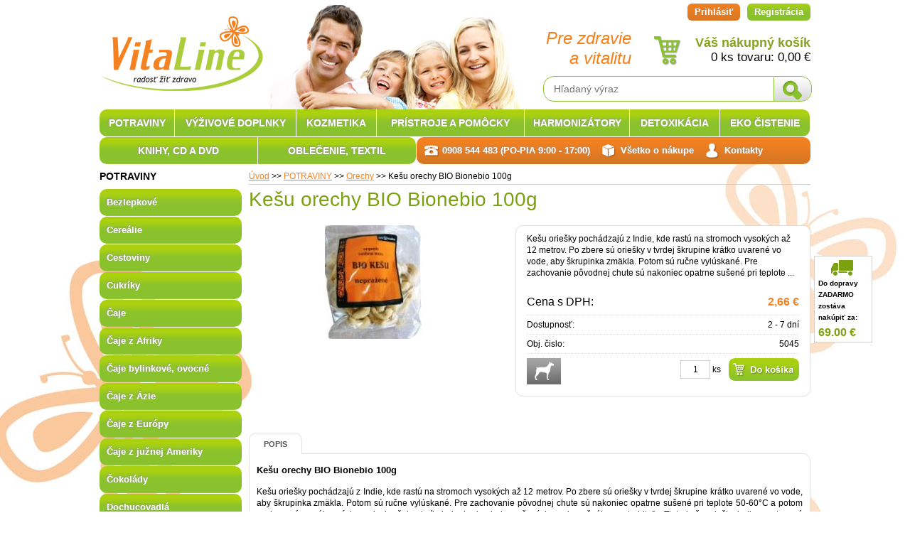

--- FILE ---
content_type: text/html; charset=windows-1250
request_url: https://www.vitaline.sk/eshop/action/productdetail/oc/3561428/product/kesu-orechy-bio-bionebio-100g.xhtml
body_size: 11034
content:
<!DOCTYPE html>
<html lang="sk">
<head>
<meta http-equiv="X-UA-Compatible" content="IE=edge,chrome=1" />
<meta name="viewport" content="width=device-width, initial-scale=1.0, minimum-scale=1.0" />

		<meta charset="windows-1250" />
		<title>Kešu orechy BIO Bionebio 100g | E-shop | VitaLine</title>
		<meta name="description" content="Eshop s výberovými produktami pre zdravie a vitalitu. Tovar posielame kuriérom alebo osobný odber na predajni v Martine." />
		<meta name="keywords" content="," />
		<meta name="robots" content="index,follow" />
		<meta name="googlebot" content="index,follow" />
		<meta name="author" content="WEBYGROUP.sk - Tvorba webov a eshopov" />
		<meta name="generator" content="Unisite 8.20.0 #281025" />
		<meta property="og:type" content="og:product" />
		<meta property="og:title" content="Kešu orechy BIO Bionebio 100g" />
		<meta property="og:description" content="Kešu oriešky pochádzajú z Indie, kde rastú na stromoch vysokých až 12 metrov. Po zbere sú  oriešky v tvrdej škrupine krátko uvarené vo vode, aby škrupinka zmäkla. Potom sú ručne vylúskané. Pre zachovanie pôvodnej chute sú nakoniec opatrne sušené pri teplote ..." />
		<meta property="og:url" content="https://www.vitaline.sk/eshop/action/productdetail/oc/3561428/product/kesu-orechy-bio-bionebio-100g.xhtml" />
		<meta property="og:locale" content="sk_SK" />
		<meta property="og:site_name" content="VitaLine" />
		<meta name="twitter:domain" content="www.vitaline.sk" />
		<meta property="og:image" content="https://www.vitaline.sk/obchod_homedir/data/1577/obrazky/Kesu-orechy-BIO-Bionebio-100g.JPG" />
		<meta property="product:price:amount" content="2.66" />
		<meta property="product:price:currency" content="EUR" />
		<meta itemprop="name" content="Kešu orechy BIO Bionebio 100g" />
		<meta itemprop="description" content="Kešu oriešky pochádzajú z Indie, kde rastú na stromoch vysokých až 12 metrov. Po zbere sú  oriešky v tvrdej škrupine krátko uvarené vo vode, aby škrupinka zmäkla. Potom sú ručne vylúskané. Pre zachovanie pôvodnej chute sú nakoniec opatrne sušené pri teplote ..." />
		<meta itemprop="image" content="https://www.vitaline.sk/obchod_homedir/data/1577/obrazky/Kesu-orechy-BIO-Bionebio-100g.JPG" />
		<meta name="twitter:card" content="product" />
		<meta name="twitter:title" content="Kešu orechy BIO Bionebio 100g" />
		<meta name="twitter:image" content="https://www.vitaline.sk/obchod_homedir/data/1577/obrazky/Kesu-orechy-BIO-Bionebio-100g.JPG" />
		<meta name="twitter:label1" content="Ceny" />
		<meta name="twitter:data1" content="2.66" />
		<meta name="twitter:label2" content="Mena" />
		<meta name="twitter:data2" content="" />

		<link href="https://www.vitaline.sk/Data/1540/favicon.ico" type="image/x-icon" rel="icon" />
		<link href="https://www.vitaline.sk/Data/1540/favicon.ico" type="image/x-icon" rel="shortcut icon" />
		<link rel="stylesheet" type="text/css" href="/Data/1540/Cache/Css/site_8b8653d5.css" />
		<link rel="stylesheet" type="text/css" href="/Data/1540/Cache/Css/default_css_c186a1a0.css" />
		<link rel="stylesheet" type="text/css" href="/SiteJay2.0/JScript/Fancybox3/jquery.fancybox.min.css" />
		<script src="/SiteJay2.0/jquery-3.7.1.min.js"></script>
		<script src="/SiteJay2.0/JScript/Fancybox3/jquery.fancybox.min.js"></script>
		<script src="/SiteJay2.0/JScript/jquery.mousewheel-3.0.6.pack.js"></script>
		<script src="/Data/1540/Cache/Script/common_5fecc569.js"></script>
		<script src="/Data/1540/Cache/Script/custom_a397eaae.js"></script>
		<script src="/Data/1540/Cache/Script/default_js_dc896846.js"></script>
		<script src="/Data/1540/Cache/Script/categories_menu_script_3eefc370.js"></script>
		<script src="/Data/1540/Cache/Script/shop_content_scripts_977977c1.js"></script>

	<link rel="stylesheet" type="text/css" href="/Data/default/UserFiles/font-awesome/css/font-awesome.min.css" />
	<!-- <script type="text/javascript" src="https://www.vitaline.sk/Data/1540/UserFiles/js/jquery.tools.min.js"></script> -->
	<script type="text/javascript" src="https://www.vitaline.sk/Data/1540/UserFiles/js/jquery.scrollTo.js"></script>
	<script type="text/javascript" src="https://www.vitaline.sk/Data/1540/UserFiles/js/jquery.jcarousel.min.js"></script>
	<script type="text/javascript" src="/SiteJay2.0/jquery_tipsy.js"></script>
	<script src="/Data/default/UserFiles/js/2015/jquery.easytabs.min.js"></script>
<!-- Global site tag (gtag.js) - Google Analytics -->
<script async src="https://www.googletagmanager.com/gtag/js?id=UA-42066181-4"></script>
<script>
  window.dataLayer = window.dataLayer || [];
  function gtag(){dataLayer.push(arguments);}
  gtag("js", new Date());
  gtag("config", "UA-42066181-4");
</script></head>
<body id="page28325" class="skin-shop">
<div class="site-overlay"></div>

<div id="container-out">
	<div id="container">
		<div id="head">	  
		  <h1 id="logo"><a href="/">VitaLine</a></h1>
		  <p class="slogan">Pre zdravie a&nbsp;vitalitu</p>
		  
		  <div class="icons">
			  <div id="ico-menu"><a href="javascript:void(0)"><i class="fa fa-bars"></i> Menu</a></div>
			  <div id="ico-search"><a href="javascript:void(0)"><i class="fa fa-search"></i></a></div>
			  <div id="main-login">
<div id="sjm-s-login"><div class="Shop-login">
<div class="mh">
	
		<ul class="not-logged">
			<li class="user"><a href="https://www.vitaline.sk/eshop/action/enterlogin.xhtml" rel="nofollow">Prihlásiť</a></li>
			
				<li class="reg"><a href="https://www.vitaline.sk/eshop/action/registration.xhtml" rel="nofollow">Registrácia</a></li>
			
		</ul>
	
	
</div>
<div class="md">
<a href="https://www.vitaline.sk/eshop/action/shoppingcentre.xhtml"><i class="fa fa-user-circle-o"></i></a>
</div>
</div>
</div>
</div>
			  <div id="main-cart">
<div id="sjm-s-kosik"><div id="kosik">
<div class="mh">  
     <a href="https://www.vitaline.sk/eshop/action/cart.xhtml">   
     
         <span class="kosik-cena">Váš nákupný košík</span>
         <span class="kosik-ks">0 ks tovaru: <span class="pri">0,00</span> €</span>

     </a>
</div>
<div class="md">
<a href="https://www.vitaline.sk/eshop/action/cart.xhtml">   
<i class="fa fa-shopping-cart"></i>

</a>
</div>
</div></div>
</div>
		  </div>		  
		  <div id="main-search">
<div id="sjm-s-vyhladavanie">
	
                <script type="text/javascript">
                    /* <![CDATA[ */

                    displayBoxIndex = -1;
                    var SearchNavigate = function(diff) {
                        displayBoxIndex += diff;
                        var oBoxCollection = $(".suggestSearchContent:not(.suggestSearchHeader):not(.suggestSearchFooter) p");
                        if(!oBoxCollection.length){
                            return;
                        }
                        if (displayBoxIndex >= oBoxCollection.length)
                            displayBoxIndex = 0;
                        if (displayBoxIndex < 0)
                            displayBoxIndex = oBoxCollection.length - 1;
                        var cssClass = "search-selected-item";
                        oBoxCollection.removeClass(cssClass).eq(displayBoxIndex).addClass(cssClass);
                        oBoxCollection.eq(displayBoxIndex)[0].scrollIntoView({ 
                            block: 'nearest',
                            inline: 'nearest',
                            behavior: 'smooth'
                        });
                    }

                        var timeoutsearch;
                        function getXmlHttpRequestObject() {
                            if (window.XMLHttpRequest) {
                                return new XMLHttpRequest();
                            } else if(window.ActiveXObject) {
                                return new ActiveXObject("Microsoft.XMLHTTP");
                            } else {
                            }
                        }

                        var searchReq = getXmlHttpRequestObject();

                        function searchSuggest() {
                            if (searchReq.readyState == 4 || searchReq.readyState == 0) {
                                var str = escape(encodeURI(document.getElementById('searchstringid').value));
                                //$('#search_suggest').html('<div class="suggest_wrapper loading"><img src="/Images/loading.gif" alt="loading" /></div>');
                                var stockOnly = '0';
                                if (document.getElementById('searchStockOnlyId') != null && document.getElementById('searchStockOnlyId').checked == true)
                                    stockOnly = '1';

                                searchReq.open("GET", 'https://www.vitaline.sk/nasepkavac/chckprm/suggest/search/' + str + '/stock/' + stockOnly + '.xhtml', true);
                                searchReq.onreadystatechange = handleSearchSuggest;
                                searchReq.send(null);
                            }
                            clearTimeout(timeoutsearch);
                        }

                        function handleSearchSuggest() {
                            if (searchReq.readyState == 4) {
                                var ss = document.getElementById('search_suggest')
                                ss.innerHTML = '';
                                ss.innerHTML = searchReq.responseText;

                                if(ss.innerHTML.length)
                                    ss.innerHTML = '<div class="suggest_wrapper">' + ss.innerHTML + '</div>';
                            }
                        }

                        $(document).ready(function(){

                            $('body').on('click', function () {
                                $('#search_suggest').html('');
                            });

                            $('form.search').on('click', function(e){
                                e.stopPropagation();
                            });

                            $('#searchstringid').attr('autocomplete','off').on('keyup click', function(e) {

                                if (e.keyCode == 40)
                                {
                                    e.preventDefault()
                                    SearchNavigate(1);
                                }
                                else if(e.keyCode==38)
                                {
                                    e.preventDefault()
                                    SearchNavigate(-1);
                                } else if(e.keyCode==13){

                                    if($("p.search-selected-item").length){
                                        e.preventDefault();
                                        location.href=$("p.search-selected-item a").attr("href");
                                    }

                                } else {
                                    if(timeoutsearch) {
                                        clearTimeout(timeoutsearch);
                                        timeoutsearch = null;
                                    }
                                    if($.trim($("#searchstringid").val()) !== ""){
                                        timeoutsearch = setTimeout(searchSuggest, 200);
                                    }
                                    else {
                                        var ss = document.getElementById('search_suggest')
                                        ss.innerHTML = '';                                    
                                    }
                                }
                            });
                        });
                    /* ]]> */
                </script>

<form action="https://www.vitaline.sk/index.php?page=28325" method="get" class="search">
  <span class="input"><input type="text" name="searchstring" value="" class="SearchInput" id="searchstringid" placeholder="Hľadaný výraz" /><input type="hidden" name="searchtype" value="all" /></span>
  <input type="hidden" name="searchsubmit" value="1" />
  <div id="search_suggest"></div>  
  <span class="submit"><input type="hidden" name="action" value="search" /><input type="hidden" name="cid" value="0" /><input type="hidden" name="page" value="28325" /><input type="submit" name="searchsubmit" value="Hľadaj" class="SearchSubmit" /></span>  
</form></div>
</div>
		</div><!--  end head -->
		<div id="wrapper">
			<div id="content">
				
<div id="sjm-d-65088">        <div class="ShopContent">
<!-- SJ_Modules_Shop_Content ***start*** -->

	
            <div class="ShopProductParentCategories">
                <ul itemprop="breadcrumb" itemscope itemtype="http://schema.org/BreadcrumbList">
                    
                    <li itemprop="itemListElement" itemscope itemtype="http://schema.org/ListItem">
                        <a href="/" itemprop="item"><span itemprop="name">Úvod</span></a>
                        <meta itemprop="position" content="1" />
                    </li>
                    <li><span class="separator">&gt;&gt;</span></li>
                    <li itemprop="itemListElement" itemscope itemtype="http://schema.org/ListItem">
                        <a href="https://www.vitaline.sk/eshop/cid/1/category/potraviny.xhtml" itemprop="item"><span itemprop="name">POTRAVINY</span></a>
                        <meta itemprop="position" content="2" />
                    </li>
                    <li><span class="separator">&gt;&gt;</span></li>
                    <li itemprop="itemListElement" itemscope itemtype="http://schema.org/ListItem">
                        <a href="https://www.vitaline.sk/eshop/cid/25/category/orechy.xhtml" itemprop="item"><span itemprop="name">Orechy</span></a>
                        <meta itemprop="position" content="3" />
                    </li>
                    <li><span class="separator">&gt;&gt;</span></li>
                    <li itemprop="itemListElement" itemscope itemtype="http://schema.org/ListItem">
                        <span itemprop="name">Kešu orechy BIO Bionebio 100g</span>
                        <meta itemprop="position" content="4" />
                    </li>
                </ul>
            </div>




<div class="products-wrapper">






<div class="ShopProductView">
	<h1>Kešu orechy BIO Bionebio 100g</h1>
	<div class="Product">
		<div>
	    	<div class="ProductLeft">
	            <div class="ProductImage" id="MainProductImage">
	            	<div class="photo-gallery"><a href="/obchod_homedir/data/1577/obrazky/Kesu-orechy-BIO-Bionebio-100g.JPG" title="Kešu orechy BIO Bionebio 100g" data-fancybox="gallery" ><img src="/obchod_homedir/data/1577/obrazky/Kesu-orechy-BIO-Bionebio-100g.JPG" alt="Kešu orechy BIO Bionebio 100g" id="ProductImage3561428" /></a></div>
	                <div class="sticker">	                    
	                    
	                    
	                    
	                    
	                </div>
	            </div>
	            
	        	
	        	<div class="clear"></div>
	        </div>
	    </div>
		<div class="ProductDescription">
        	<form action="https://www.vitaline.sk/eshop/action/productdetail/oc/3561428/product/kesu-orechy-bio-bionebio-100g/order/3561428.xhtml" id="3561428" method="post" onsubmit=" if(!CheckMinCount(document.getElementById('Quantity'), 0, false))return false;">
            
	           	<p class="small-description">Kešu oriešky pochádzajú z Indie, kde rastú na stromoch vysokých až 12 metrov. Po zbere sú  oriešky v tvrdej škrupine krátko uvarené vo vode, aby škrupinka zmäkla. Potom sú ručne vylúskané. Pre zachovanie pôvodnej chute sú nakoniec opatrne sušené pri teplote ...</p>
            
			<dl id="productParameters">
            	
                
                
                
                    
                    
                
                
                
				
					<dt class="price">
						
								Cena s DPH:
							
							
					</dt>
                    <dd>
                    	
                    	<strong id="PriceWithVAT3561428" class="price">2,66 €</strong>
                    </dd>
				
                
                
                
                    
                            <dt>Dostupnosť:</dt><dd>2 - 7 dní</dd>
                    
                
                

                
                <dt>Obj. čislo:</dt><dd id="OrderNumber3561428">5045</dd>                                                                
                
				                
			</dl>
            
            <div class="ShopIcons">
                <div class="ProductButtons" id="AddToCart3561428" >
               		<button type="submit" name="add-button"><span class="addtext">Do košíka</span><span class="icon"><!----></span></button>
                    <span class="mnozstvo"><input type="text" size="5" value="1" title="1" name="quantity" id="Quantity" onkeyup="" class="Quantity noEnterSubmit" /></span>
                    <label for="Quantity">ks</label>
                </div>
                <span id="StockWarning3561428" class="stockwarning"></span>
                
			</div>
            	
            <div class="advance-box">            	
				                   		
		                	
							<div class="ProductWatchDog" id="ProductWatchDog3561428">
		                		<a href="#" id="SetWatchDog" title="Strážny pes" class="tipsy-s">
		                			<span>Nastavte si strážneho psa.</span>
		                		</a>
		                		<div class="SetWatchDog" style="display: none;">
		                   			
			                			<p class="WatchDogEmail">
			                				Vaša emailová adresa <input type="text" name="watchDogEmail" class="noEnterSubmit" />
			                			</p>
				                	
			                		
		                			<p class="WatchDogPrice">
			                			Upozorni ma keď cena klesne pod <input type="text" name="WatchDogPriceLimit" class="noEnterSubmit" />€
			                			<button type="submit" name="SetWatchDogPrice">Nastaviť</button>
			                		</p>
		                		</div>
							</div>
		                	
		                	                    	
                    
                
                

                
          	</div>
								<div class="clear"></div>
            </form>
			<div id="special_buttons">            	
                <div class="addthis_toolbox addthis_default_style ">
					<a class="addthis_button_facebook_like" fb:like:layout="button_count"></a>
					<a class="addthis_button_google_plusone" g:plusone:size="medium"></a>
                </div>
                <script type="text/javascript" src="//s7.addthis.com/js/300/addthis_widget.js"></script>
				<div class="clear"></div>
            </div>
		</div>
		<div class="clear"></div>
        
        <div class="wrap panel-container">
        
		<ul class="tabs">
		  <li><a href="#popis">Popis</a></li>
          
		  
          
          
		</ul>
		<div class="panes panel-container">
		  <div class="pane DetailDescription" id="popis">
          		<h2>Kešu orechy BIO Bionebio 100g</h2>
             	<div id="productparams">
                  <table>
				  
					
					
					
					
					
					
					
					
					
					
					
					
					
					
                    
                    
                    
                    
                    
                    
                    
                    
                    
                    
                    
                    
                    
                    
                    
                    
                    
                    
                    
                    
                    
                    
                    
                    </table>

				</div>                 
                Kešu oriešky pochádzajú z Indie, kde rastú na stromoch vysokých až 12 metrov. Po zbere sú  oriešky v tvrdej škrupine krátko uvarené vo vode, aby škrupinka zmäkla. Potom sú ručne vylúskané. Pre zachovanie pôvodnej chute sú nakoniec opatrne sušené pri teplote 50-60°C a potom uschované vo vákuových vreciach až do chvíle balenia do obalov určených pre konečného spotrebiteľa.

Tieto kešu oriešky boli vypestované v rámci fair trade projektu Hand In Hand na malých ekofarmách v Indii.

Oriešky môžeme jesť samotné, použiť v kari zmesiach, vyprážanej ryži, sladkostiach alebo šetrne opražiť s trochou slanej vody.

Ak ich upražíme na sucho bez soli a rozmixujeme, získame vynikajúce kešu „maslo“ na pečivo, do kaše, jogurtov a pod.

Obsah: 100g

Krajina pôvodu: Vietnam
             <div class="clear"></div>
			</div>
            
			
            
                      
		  <div class="clear"></div>
		</div>
        </div>
	<div class="clear"></div>

	</div>
</div>


 	<div id="ProductWatchDogTemplates" style="display: none;">
		<div id="ProductWatchDogNotSet">
    		<a href="#" id="SetWatchDog">
    			<p>Nastavte si strážneho psa.</p>
    		</a>
    		<div class="SetWatchDogTemp" style="display: none;">
        		
    			<p class="WatchDogPrice">
        			Upozorni ma keď cena klesne pod <input type="text" name="WatchDogPriceLimit" />€
        			<button type="submit" name="SetWatchDogPrice">Nastaviť</button>
        		</p>
    		</div>
		</div>
		<div id="ProductWatchDogPrice">
			<a href="#" id="SetWatchDog" title="Strážny pes" class="tipsy-s">
		    	<span>Nastavte si strážneho psa.</span>
		    </a>
		    <div class="SetWatchDog" style="display: none;">
	    		<p class="wdis">
	    			Strážny pes Vás upozorní , keď cena klesne pod <span id="ProductWatchDogPriceLimit"></span>
	    			<a href="">Zrušiť</a>
	    		</p>
	    	</div>
		</div>
		<div id="ProductWatchDogStock">
			<a href="#" id="SetWatchDog" title="Strážny pes" class="tipsy-s">
		    	<span>Nastavte si strážneho psa.</span>
		    </a>
		    <div class="SetWatchDog" style="display: none;">
	    		<p class="wdis">
	    			Strážny pes Vás upozorní , keď sa produkt naskladní
	    			<a href="">Zrušiť</a>
	    		</p>
    		</div>
		</div>
	</div>



<div class="clear"></div>
</div>

<!-- SJ_Modules_Shop_Content ***end*** --></div></div>
				
			</div><!--  end content -->
			<div id="left">
				<div class="basic002" id="kategorie-obchodu">
					<div class="content">
<div id="sjm-s-kategorie-obchodu">
	<h2>POTRAVINY</h2><ul class="Cat"><li><a href="https://www.vitaline.sk/eshop/cid/96/category/bezlepkove.xhtml">Bezlepkové</a></li><li><a href="https://www.vitaline.sk/eshop/cid/127/category/cerealie.xhtml">Cereálie</a></li><li><a href="https://www.vitaline.sk/eshop/cid/113/category/cestoviny.xhtml">Cestoviny</a></li><li><a href="https://www.vitaline.sk/eshop/cid/154/category/cukriky.xhtml">Cukríky</a></li><li><a href="https://www.vitaline.sk/eshop/cid/153/category/caje.xhtml">Čaje</a></li><li><a href="https://www.vitaline.sk/eshop/cid/208/category/caje-z-afriky.xhtml">Čaje z Afriky</a></li><li><a href="https://www.vitaline.sk/eshop/cid/112/category/caje-bylinkove-ovocne.xhtml">Čaje bylinkové, ovocné</a></li><li><a href="https://www.vitaline.sk/eshop/cid/24/category/caje-z-azie.xhtml">Čaje z Ázie</a></li><li><a href="https://www.vitaline.sk/eshop/cid/152/category/caje-z-europy.xhtml">Čaje z Európy</a></li><li><a href="https://www.vitaline.sk/eshop/cid/27/category/caje-z-juznej-ameriky.xhtml">Čaje z južnej Ameriky</a></li><li><a href="https://www.vitaline.sk/eshop/cid/94/category/cokolady.xhtml">Čokolády</a></li><li><a href="https://www.vitaline.sk/eshop/cid/118/category/dochucovadla.xhtml">Dochucovadlá</a></li><li><a href="https://www.vitaline.sk/eshop/cid/116/category/dzemy.xhtml">Džemy</a></li><li><a href="https://www.vitaline.sk/eshop/cid/93/category/kakao.xhtml">Kakao</a></li><li><a href="https://www.vitaline.sk/eshop/cid/111/category/kase.xhtml">Kaše</a></li><li><a href="https://www.vitaline.sk/eshop/cid/12/category/kavy.xhtml">Kávy</a></li><li><a href="https://www.vitaline.sk/eshop/cid/129/category/konopne-produkty.xhtml">Konopné produkty</a></li><li><a href="https://www.vitaline.sk/eshop/cid/15/category/korenie.xhtml">Korenie</a></li><li><a href="https://www.vitaline.sk/eshop/cid/99/category/makrobioticke.xhtml">Makrobiotické</a></li><li><a href="https://www.vitaline.sk/eshop/cid/92/category/masla-a-pasty.xhtml">Maslá a pasty</a></li><li><a href="https://www.vitaline.sk/eshop/cid/186/category/medy.xhtml">Medy</a></li><li><a href="https://www.vitaline.sk/eshop/cid/164/category/mlieka.xhtml">Mlieka</a></li><li><a href="https://www.vitaline.sk/eshop/cid/103/category/muka-a-mucne-zmesi.xhtml">Múka a múčne zmesi</a></li><li><a href="https://www.vitaline.sk/eshop/cid/212/category/muesli.xhtml">Müsli</a></li><li><a href="https://www.vitaline.sk/eshop/cid/123/category/na-varenie.xhtml">Na varenie</a></li><li><a href="https://www.vitaline.sk/eshop/cid/97/category/napoje-v-prasku.xhtml">Nápoje v prášku</a></li><li><a href="https://www.vitaline.sk/eshop/cid/126/category/natierky.xhtml">Nátierky</a></li><li><a href="https://www.vitaline.sk/eshop/cid/119/category/nepecene-chlebiky.xhtml">Nepečené chlebíky</a></li><li><a href="https://www.vitaline.sk/eshop/cid/114/category/obilniny.xhtml">Obilniny</a></li><li><a href="https://www.vitaline.sk/eshop/cid/117/category/octy.xhtml">Octy</a></li><li><a href="https://www.vitaline.sk/eshop/cid/169/category/oleje.xhtml">Oleje</a></li><li><a href="https://www.vitaline.sk/eshop/cid/82/category/oleje-100.xhtml">Oleje 100%</a></li><li><a href="https://www.vitaline.sk/eshop/cid/187/category/omacky.xhtml">Omáčky</a></li><li class="selected"><a href="https://www.vitaline.sk/eshop/cid/25/category/orechy.xhtml">Orechy</a></li><li><a href="https://www.vitaline.sk/eshop/cid/238/category/pecivo.xhtml">Pečivo</a></li><li><a href="https://www.vitaline.sk/eshop/cid/115/category/pekarenske-vyrobky.xhtml">Pekárenské výrobky</a></li><li><a href="https://www.vitaline.sk/eshop/cid/13/category/plody-susene.xhtml">Plody sušené</a></li><li><a href="https://www.vitaline.sk/eshop/cid/216/category/polievky.xhtml">Polievky</a></li><li><a href="https://www.vitaline.sk/eshop/cid/161/category/pudingy.xhtml">Pudingy</a></li><li><a href="https://www.vitaline.sk/eshop/cid/179/category/rastlinne-napoje.xhtml">Rastlinné nápoje</a></li><li><a href="https://www.vitaline.sk/eshop/cid/95/category/raw.xhtml">RAW</a></li><li><a href="https://www.vitaline.sk/eshop/cid/98/category/riasy.xhtml">Riasy</a></li><li><a href="https://www.vitaline.sk/eshop/cid/26/category/semena.xhtml">Semená</a></li><li><a href="https://www.vitaline.sk/eshop/cid/144/category/semena-na-naklicovanie.xhtml">Semená na nakličovanie</a></li><li><a href="https://www.vitaline.sk/eshop/cid/230/category/sirupy.xhtml">Sirupy</a></li><li><a href="https://www.vitaline.sk/eshop/cid/101/category/sladidla.xhtml">Sladidlá</a></li><li><a href="https://www.vitaline.sk/eshop/cid/100/category/sladke-pochutky.xhtml">Sladké pochúťky</a></li><li><a href="https://www.vitaline.sk/eshop/cid/235/category/slane-pochutky.xhtml">Slané pochúťky</a></li><li><a href="https://www.vitaline.sk/eshop/cid/128/category/sol.xhtml">Soľ</a></li><li><a href="https://www.vitaline.sk/eshop/cid/122/category/stevia.xhtml">Stévia</a></li><li><a href="https://www.vitaline.sk/eshop/cid/200/category/strukoviny.xhtml">Strukoviny</a></li><li><a href="https://www.vitaline.sk/eshop/cid/234/category/superfoods.xhtml">Superfoods</a></li><li><a href="https://www.vitaline.sk/eshop/cid/125/category/stavy.xhtml">Šťavy </a></li><li><a href="https://www.vitaline.sk/eshop/cid/162/category/tuky.xhtml">Tuky</a></li><li><a href="https://www.vitaline.sk/eshop/cid/163/category/varenie-a-pecenie.xhtml">Varenie a Pečenie</a></li><li><a href="https://www.vitaline.sk/eshop/cid/209/category/vlocky.xhtml">Vločky</a></li><li><a href="https://www.vitaline.sk/eshop/cid/190/category/zuvacky.xhtml">Žuvačky</a></li></ul>
</div>
</div>
				</div>
				
			</div><!--  end left -->
			<div class="clear"></div>
				<div class="basic003 anv">
				  <div class="content">
					
<div id="sjm-s-anvk"><div id="intro-tabs">
<div class="wrap">
<ul class="tabs">



</ul>

<div class="panesss">



</div>
</div></div></div>

				  </div>
				</div>
			  <div class="basic003 likec contact">
			  <div class="title">
				<h3>Kamenná predajňa v Martine</h3>
			  </div>
			  <div class="content">
			  		
<div id="sjm-s-kontakt"><table border="0" cellpadding="1" cellspacing="1" width="100%" class="mtabb">
	<tbody>
		<tr>
			<td>
			<h1><strong>Výdajné miesto:</strong></h1>

			<h2><strong>predajňa <a href="https://biosujo.sk/biosujo-kontakty">BioŠujo</a></strong></h2>

			<h2>ul. M. R. Štefánika 22 (Pasáž 22)</h2>

			<h2>036 01 Martin</h2>

			<h2>0908 544 483</h2>

			<h2>Po - Pia: 09:00 - 17:00</h2>

			<h2>So: 09:00 - 12:00</h2>
			</td>
			<td>
			<p style="text-align: right;"><img alt="" height="288" src="/Data/1540/UserFiles/fotogaleria/biosujo kontakt/biosujo_vitalline.jpg" width="215" /> <img alt="" height="286" src="/Data/1540/UserFiles/fotogaleria/biosujo kontakt/biosujo_vitaline_shop_final.JPG" width="230" /></p>
			</td>
		</tr>
	</tbody>
</table>

<p>&nbsp;</p></div>

				</div>
		    </div>
			<div class="menucka">
				<div id="category-menu">
<div id="sjm-s-top-kategorie"><ul class="Cat">
	<li class="li-1 selected">
	<a href="https://www.vitaline.sk/eshop/cid/1/category/potraviny.xhtml">
		POTRAVINY
		<span></span>
	</a>
	<div class="sub-content" style="display: none;">
		
			<div class="col col1">
				
	<h3>Nakupovať podľa kategórie</h3>





<ul>
	<li>
	<a href="https://www.vitaline.sk/eshop/cid/96/category/bezlepkove.xhtml">Bezlepkové</a>
</li><li>
	<a href="https://www.vitaline.sk/eshop/cid/127/category/cerealie.xhtml">Cereálie</a>
</li><li>
	<a href="https://www.vitaline.sk/eshop/cid/113/category/cestoviny.xhtml">Cestoviny</a>
</li><li>
	<a href="https://www.vitaline.sk/eshop/cid/154/category/cukriky.xhtml">Cukríky</a>
</li><li>
	<a href="https://www.vitaline.sk/eshop/cid/153/category/caje.xhtml">Čaje</a>
</li><li>
	<a href="https://www.vitaline.sk/eshop/cid/208/category/caje-z-afriky.xhtml">Čaje z Afriky</a>
</li><li>
	<a href="https://www.vitaline.sk/eshop/cid/112/category/caje-bylinkove-ovocne.xhtml">Čaje bylinkové, ovocné</a>
</li><li>
	<a href="https://www.vitaline.sk/eshop/cid/24/category/caje-z-azie.xhtml">Čaje z Ázie</a>
</li><li>
	<a href="https://www.vitaline.sk/eshop/cid/152/category/caje-z-europy.xhtml">Čaje z Európy</a>
</li><li>
	<a href="https://www.vitaline.sk/eshop/cid/27/category/caje-z-juznej-ameriky.xhtml">Čaje z južnej Ameriky</a>
</li><li>
	<a href="https://www.vitaline.sk/eshop/cid/94/category/cokolady.xhtml">Čokolády</a>
</li><li>
	<a href="https://www.vitaline.sk/eshop/cid/118/category/dochucovadla.xhtml">Dochucovadlá</a>
</li><li>
	<a href="https://www.vitaline.sk/eshop/cid/116/category/dzemy.xhtml">Džemy</a>
</li><li>
	<a href="https://www.vitaline.sk/eshop/cid/93/category/kakao.xhtml">Kakao</a>
</li><li>
	<a href="https://www.vitaline.sk/eshop/cid/111/category/kase.xhtml">Kaše</a>
</li>
</ul>




<ul>
	<li>
	<a href="https://www.vitaline.sk/eshop/cid/12/category/kavy.xhtml">Kávy</a>
</li><li>
	<a href="https://www.vitaline.sk/eshop/cid/129/category/konopne-produkty.xhtml">Konopné produkty</a>
</li><li>
	<a href="https://www.vitaline.sk/eshop/cid/15/category/korenie.xhtml">Korenie</a>
</li><li>
	<a href="https://www.vitaline.sk/eshop/cid/99/category/makrobioticke.xhtml">Makrobiotické</a>
</li><li>
	<a href="https://www.vitaline.sk/eshop/cid/92/category/masla-a-pasty.xhtml">Maslá a pasty</a>
</li><li>
	<a href="https://www.vitaline.sk/eshop/cid/186/category/medy.xhtml">Medy</a>
</li><li>
	<a href="https://www.vitaline.sk/eshop/cid/164/category/mlieka.xhtml">Mlieka</a>
</li><li>
	<a href="https://www.vitaline.sk/eshop/cid/103/category/muka-a-mucne-zmesi.xhtml">Múka a múčne zmesi</a>
</li><li>
	<a href="https://www.vitaline.sk/eshop/cid/212/category/muesli.xhtml">Müsli</a>
</li><li>
	<a href="https://www.vitaline.sk/eshop/cid/123/category/na-varenie.xhtml">Na varenie</a>
</li><li>
	<a href="https://www.vitaline.sk/eshop/cid/97/category/napoje-v-prasku.xhtml">Nápoje v prášku</a>
</li><li>
	<a href="https://www.vitaline.sk/eshop/cid/126/category/natierky.xhtml">Nátierky</a>
</li><li>
	<a href="https://www.vitaline.sk/eshop/cid/119/category/nepecene-chlebiky.xhtml">Nepečené chlebíky</a>
</li><li>
	<a href="https://www.vitaline.sk/eshop/cid/114/category/obilniny.xhtml">Obilniny</a>
</li><li>
	<a href="https://www.vitaline.sk/eshop/cid/117/category/octy.xhtml">Octy</a>
</li>
</ul>




<ul>
	<li>
	<a href="https://www.vitaline.sk/eshop/cid/169/category/oleje.xhtml">Oleje</a>
</li><li>
	<a href="https://www.vitaline.sk/eshop/cid/82/category/oleje-100.xhtml">Oleje 100%</a>
</li><li>
	<a href="https://www.vitaline.sk/eshop/cid/187/category/omacky.xhtml">Omáčky</a>
</li><li>
	<a href="https://www.vitaline.sk/eshop/cid/25/category/orechy.xhtml">Orechy</a>
</li><li>
	<a href="https://www.vitaline.sk/eshop/cid/238/category/pecivo.xhtml">Pečivo</a>
</li><li>
	<a href="https://www.vitaline.sk/eshop/cid/115/category/pekarenske-vyrobky.xhtml">Pekárenské výrobky</a>
</li><li>
	<a href="https://www.vitaline.sk/eshop/cid/13/category/plody-susene.xhtml">Plody sušené</a>
</li><li>
	<a href="https://www.vitaline.sk/eshop/cid/216/category/polievky.xhtml">Polievky</a>
</li><li>
	<a href="https://www.vitaline.sk/eshop/cid/161/category/pudingy.xhtml">Pudingy</a>
</li><li>
	<a href="https://www.vitaline.sk/eshop/cid/179/category/rastlinne-napoje.xhtml">Rastlinné nápoje</a>
</li><li>
	<a href="https://www.vitaline.sk/eshop/cid/95/category/raw.xhtml">RAW</a>
</li><li>
	<a href="https://www.vitaline.sk/eshop/cid/98/category/riasy.xhtml">Riasy</a>
</li><li>
	<a href="https://www.vitaline.sk/eshop/cid/26/category/semena.xhtml">Semená</a>
</li><li>
	<a href="https://www.vitaline.sk/eshop/cid/144/category/semena-na-naklicovanie.xhtml">Semená na nakličovanie</a>
</li><li>
	<a href="https://www.vitaline.sk/eshop/cid/230/category/sirupy.xhtml">Sirupy</a>
</li>
</ul>




<ul>
	<li>
	<a href="https://www.vitaline.sk/eshop/cid/101/category/sladidla.xhtml">Sladidlá</a>
</li><li>
	<a href="https://www.vitaline.sk/eshop/cid/100/category/sladke-pochutky.xhtml">Sladké pochúťky</a>
</li><li>
	<a href="https://www.vitaline.sk/eshop/cid/235/category/slane-pochutky.xhtml">Slané pochúťky</a>
</li><li>
	<a href="https://www.vitaline.sk/eshop/cid/128/category/sol.xhtml">Soľ</a>
</li><li>
	<a href="https://www.vitaline.sk/eshop/cid/122/category/stevia.xhtml">Stévia</a>
</li><li>
	<a href="https://www.vitaline.sk/eshop/cid/200/category/strukoviny.xhtml">Strukoviny</a>
</li><li>
	<a href="https://www.vitaline.sk/eshop/cid/234/category/superfoods.xhtml">Superfoods</a>
</li><li>
	<a href="https://www.vitaline.sk/eshop/cid/125/category/stavy.xhtml">Šťavy </a>
</li><li>
	<a href="https://www.vitaline.sk/eshop/cid/162/category/tuky.xhtml">Tuky</a>
</li><li>
	<a href="https://www.vitaline.sk/eshop/cid/163/category/varenie-a-pecenie.xhtml">Varenie a Pečenie</a>
</li>
</ul>
			</div>
		
		
		
		
		
	</div>
</li><li class="li-2">
	<a href="https://www.vitaline.sk/eshop/cid/2/category/vyzivove-doplnky.xhtml">
		VÝŽIVOVÉ DOPLNKY
		<span></span>
	</a>
	<div class="sub-content" style="display: none;">
		
			<div class="col col1">
				
	<h3>Nakupovať podľa kategórie</h3>





<ul>
	<li>
	<a href="https://www.vitaline.sk/eshop/cid/145/category/acai.xhtml">Acai</a>
</li><li>
	<a href="https://www.vitaline.sk/eshop/cid/207/category/africke.xhtml">Africké</a>
</li><li>
	<a href="https://www.vitaline.sk/eshop/cid/14/category/ajurvedske.xhtml">Ajurvédske</a>
</li><li>
	<a href="https://www.vitaline.sk/eshop/cid/110/category/allicin.xhtml">Allicin</a>
</li><li>
	<a href="https://www.vitaline.sk/eshop/cid/30/category/amazonske.xhtml">Amazónske</a>
</li><li>
	<a href="https://www.vitaline.sk/eshop/cid/159/category/camu-camu.xhtml">Camu camu</a>
</li><li>
	<a href="https://www.vitaline.sk/eshop/cid/109/category/cervene-riasy.xhtml">Červené riasy</a>
</li><li>
	<a href="https://www.vitaline.sk/eshop/cid/86/category/cinske-huby.xhtml">Čínske huby</a>
</li><li>
	<a href="https://www.vitaline.sk/eshop/cid/176/category/detoxikacia.xhtml">Detoxikácia</a>
</li><li>
	<a href="https://www.vitaline.sk/eshop/cid/29/category/dracia-krv.xhtml">Dračia krv</a>
</li><li>
	<a href="https://www.vitaline.sk/eshop/cid/89/category/guarana.xhtml">Guarana</a>
</li><li>
	<a href="https://www.vitaline.sk/eshop/cid/90/category/chlorella.xhtml">Chlorella</a>
</li><li>
	<a href="https://www.vitaline.sk/eshop/cid/31/category/chudnutie.xhtml">Chudnutie</a>
</li><li>
	<a href="https://www.vitaline.sk/eshop/cid/193/category/inulin.xhtml">Inulín</a>
</li><li>
	<a href="https://www.vitaline.sk/eshop/cid/76/category/kapsule-tablety.xhtml">Kapsule, tablety</a>
</li>
</ul>




<ul>
	<li>
	<a href="https://www.vitaline.sk/eshop/cid/215/category/kvapky.xhtml">Kvapky</a>
</li><li>
	<a href="https://www.vitaline.sk/eshop/cid/88/category/maca.xhtml">Maca</a>
</li><li>
	<a href="https://www.vitaline.sk/eshop/cid/170/category/materska-kasicka.xhtml">Materská kašička</a>
</li><li>
	<a href="https://www.vitaline.sk/eshop/cid/107/category/melasa.xhtml">Melasa</a>
</li><li>
	<a href="https://www.vitaline.sk/eshop/cid/77/category/oleje.xhtml">Oleje</a>
</li><li>
	<a href="https://www.vitaline.sk/eshop/cid/227/category/pastilky.xhtml">Pastilky</a>
</li><li>
	<a href="https://www.vitaline.sk/eshop/cid/197/category/prasok.xhtml">Prášok</a>
</li><li>
	<a href="https://www.vitaline.sk/eshop/cid/173/category/propolis.xhtml">Propolis</a>
</li><li>
	<a href="https://www.vitaline.sk/eshop/cid/198/category/proteiny.xhtml">Proteíny</a>
</li><li>
	<a href="https://www.vitaline.sk/eshop/cid/124/category/psyllium.xhtml">Psyllium</a>
</li><li>
	<a href="https://www.vitaline.sk/eshop/cid/79/category/sirupy.xhtml">Sirupy</a>
</li><li>
	<a href="https://www.vitaline.sk/eshop/cid/108/category/spirulina.xhtml">Spirulina</a>
</li><li>
	<a href="https://www.vitaline.sk/eshop/cid/121/category/stevia.xhtml">Stévia</a>
</li><li>
	<a href="https://www.vitaline.sk/eshop/cid/174/category/safran.xhtml">Šafrán</a>
</li><li>
	<a href="https://www.vitaline.sk/eshop/cid/78/category/tekuty-koncentrat.xhtml">Tekutý koncentrát</a>
</li>
</ul>




<ul>
	<li>
	<a href="https://www.vitaline.sk/eshop/cid/146/category/tinktury-z-bylin.xhtml">Tinktúry z bylín</a>
</li><li>
	<a href="https://www.vitaline.sk/eshop/cid/147/category/tinktury-zmesy.xhtml">Tinktúry zmesy</a>
</li><li>
	<a href="https://www.vitaline.sk/eshop/cid/75/category/tinktury-z-pucikov.xhtml">Tinktúry z púčikov</a>
</li><li>
	<a href="https://www.vitaline.sk/eshop/cid/165/category/vceli-pel.xhtml">Včelí peľ</a>
</li><li>
	<a href="https://www.vitaline.sk/eshop/cid/28/category/vilcacora.xhtml">Vilcacora</a>
</li><li>
	<a href="https://www.vitaline.sk/eshop/cid/104/category/vitaminy-a-mineraly.xhtml">Vitamíny a minerály</a>
</li><li>
	<a href="https://www.vitaline.sk/eshop/cid/199/category/vlakniny.xhtml">Vlákniny</a>
</li><li>
	<a href="https://www.vitaline.sk/eshop/cid/91/category/zelene-potraviny.xhtml">Zelené potraviny</a>
</li><li>
	<a href="https://www.vitaline.sk/eshop/cid/106/category/zeleny-jacmen.xhtml">Zelený jačmeň</a>
</li><li>
	<a href="https://www.vitaline.sk/eshop/cid/105/category/zensen.xhtml">Ženšen</a>
</li>
</ul>
			</div>
		
		
		
		
		
	</div>
</li><li class="li-3">
	<a href="https://www.vitaline.sk/eshop/cid/3/category/kozmetika.xhtml">
		KOZMETIKA
		<span></span>
	</a>
	<div class="sub-content" style="display: none;">
		
			<div class="col col1">
				
	<h3>Nakupovať podľa kategórie</h3>





<ul>
	<li>
	<a href="https://www.vitaline.sk/eshop/cid/214/category/100-esencialne-oleje.xhtml">100% esenciálne oleje</a>
</li><li>
	<a href="https://www.vitaline.sk/eshop/cid/22/category/ajurvedska.xhtml">Ajurvédska</a>
</li><li>
	<a href="https://www.vitaline.sk/eshop/cid/196/category/antibakterialne.xhtml">Antibakteriálne</a>
</li><li>
	<a href="https://www.vitaline.sk/eshop/cid/44/category/balzamy-na-pery.xhtml">Balzamy na pery</a>
</li><li>
	<a href="https://www.vitaline.sk/eshop/cid/84/category/bambucke-maslo.xhtml">Bambucké maslo</a>
</li><li>
	<a href="https://www.vitaline.sk/eshop/cid/87/category/bylinne-masti.xhtml">Bylinné masti</a>
</li><li>
	<a href="https://www.vitaline.sk/eshop/cid/229/category/bylinne-spreje.xhtml">Bylinné spreje</a>
</li><li>
	<a href="https://www.vitaline.sk/eshop/cid/50/category/cistenie-a-vyziva-pleti.xhtml">Čistenie a výživa pleti</a>
</li><li>
	<a href="https://www.vitaline.sk/eshop/cid/175/category/damska-hygiena.xhtml">Dámska hygiena</a>
</li><li>
	<a href="https://www.vitaline.sk/eshop/cid/57/category/dekorativna-kozmetika.xhtml">Dekoratívna kozmetika</a>
</li><li>
	<a href="https://www.vitaline.sk/eshop/cid/51/category/deodoranty.xhtml">Deodoranty</a>
</li><li>
	<a href="https://www.vitaline.sk/eshop/cid/210/category/depilacia.xhtml">Depilácia</a>
</li><li>
	<a href="https://www.vitaline.sk/eshop/cid/56/category/do-kupela.xhtml">Do kúpeľa</a>
</li><li>
	<a href="https://www.vitaline.sk/eshop/cid/64/category/farby-na-vlasy.xhtml">Farby na vlasy</a>
</li><li>
	<a href="https://www.vitaline.sk/eshop/cid/150/category/gely.xhtml">Gély</a>
</li>
</ul>




<ul>
	<li>
	<a href="https://www.vitaline.sk/eshop/cid/85/category/kokosovy-olej.xhtml">Kokosový olej</a>
</li><li>
	<a href="https://www.vitaline.sk/eshop/cid/39/category/kondicionery.xhtml">Kondicionéry</a>
</li><li>
	<a href="https://www.vitaline.sk/eshop/cid/239/category/kondomy.xhtml">Kondómy</a>
</li><li>
	<a href="https://www.vitaline.sk/eshop/cid/202/category/laky-na-nechty.xhtml">Laky na nechty</a>
</li><li>
	<a href="https://www.vitaline.sk/eshop/cid/34/category/mydla.xhtml">Mydlá</a>
</li><li>
	<a href="https://www.vitaline.sk/eshop/cid/65/category/na-opalovanie.xhtml">Na opaľovanie</a>
</li><li>
	<a href="https://www.vitaline.sk/eshop/cid/55/category/na-sprchovanie.xhtml">Na sprchovanie</a>
</li><li>
	<a href="https://www.vitaline.sk/eshop/cid/80/category/oleje-masazne.xhtml">Oleje masážne</a>
</li><li>
	<a href="https://www.vitaline.sk/eshop/cid/194/category/oleje-pletove.xhtml">Oleje pleťové</a>
</li><li>
	<a href="https://www.vitaline.sk/eshop/cid/47/category/oleje-telove.xhtml">Oleje telové</a>
</li><li>
	<a href="https://www.vitaline.sk/eshop/cid/67/category/osobna-hygiena.xhtml">Osobná hygiena</a>
</li><li>
	<a href="https://www.vitaline.sk/eshop/cid/69/category/parfemy.xhtml">Parfémy</a>
</li><li>
	<a href="https://www.vitaline.sk/eshop/cid/48/category/pletove-kremy.xhtml">Pleťové krémy</a>
</li><li>
	<a href="https://www.vitaline.sk/eshop/cid/205/category/plienky.xhtml">Plienky</a>
</li><li>
	<a href="https://www.vitaline.sk/eshop/cid/49/category/pre-deti.xhtml">Pre deti</a>
</li>
</ul>




<ul>
	<li>
	<a href="https://www.vitaline.sk/eshop/cid/59/category/pre-muzov.xhtml">Pre mužov</a>
</li><li>
	<a href="https://www.vitaline.sk/eshop/cid/66/category/pripravky-prvej-pomoci.xhtml">Prípravky prvej pomoci</a>
</li><li>
	<a href="https://www.vitaline.sk/eshop/cid/32/category/repelenty.xhtml">Repelenty</a>
</li><li>
	<a href="https://www.vitaline.sk/eshop/cid/52/category/starostlivost-o-nohy.xhtml">Starostlivosť o nohy</a>
</li><li>
	<a href="https://www.vitaline.sk/eshop/cid/53/category/starostlivost-o-ruky.xhtml">Starostlivosť o ruky</a>
</li><li>
	<a href="https://www.vitaline.sk/eshop/cid/46/category/starostlivost-o-telo.xhtml">Starostlivosť o telo</a>
</li><li>
	<a href="https://www.vitaline.sk/eshop/cid/35/category/sampony.xhtml">Šampóny</a>
</li><li>
	<a href="https://www.vitaline.sk/eshop/cid/54/category/toaletne-vody.xhtml">Toaletné vody</a>
</li><li>
	<a href="https://www.vitaline.sk/eshop/cid/45/category/ustne-vody.xhtml">Ústne vody</a>
</li><li>
	<a href="https://www.vitaline.sk/eshop/cid/58/category/vlasovy-styling-a-vyziva.xhtml">Vlasový styling a výživa</a>
</li><li>
	<a href="https://www.vitaline.sk/eshop/cid/148/category/vyluhy-bylinne.xhtml">Výluhy bylinné</a>
</li><li>
	<a href="https://www.vitaline.sk/eshop/cid/21/category/zubne-pasty.xhtml">Zubné pasty</a>
</li><li>
	<a href="https://www.vitaline.sk/eshop/cid/171/category/zubny-prasok.xhtml">Zubný prášok</a>
</li>
</ul>
			</div>
		
		
		
		
		
	</div>
</li><li class="li-4">
	<a href="https://www.vitaline.sk/eshop/cid/4/category/pristroje-a-pomocky.xhtml">
		PRÍSTROJE A POMÔCKY
		<span></span>
	</a>
	<div class="sub-content" style="display: none;">
		
			<div class="col col1">
				
	<h3>Nakupovať podľa kategórie</h3>





<ul>
	<li>
	<a href="https://www.vitaline.sk/eshop/cid/219/category/dezinfikatory.xhtml">Dezinfikátory</a>
</li><li>
	<a href="https://www.vitaline.sk/eshop/cid/167/category/domaca-pekaren.xhtml">Domáca pekáreň</a>
</li><li>
	<a href="https://www.vitaline.sk/eshop/cid/132/category/ionizatory-vody.xhtml">Ionizátory vody</a>
</li><li>
	<a href="https://www.vitaline.sk/eshop/cid/191/category/kuchynske-pomocky.xhtml">Kuchynské pomôcky</a>
</li><li>
	<a href="https://www.vitaline.sk/eshop/cid/23/category/lisy.xhtml">Lisy</a>
</li><li>
	<a href="https://www.vitaline.sk/eshop/cid/166/category/mixery.xhtml">Mixéry</a>
</li><li>
	<a href="https://www.vitaline.sk/eshop/cid/140/category/mlynceky.xhtml">Mlynčeky</a>
</li><li>
	<a href="https://www.vitaline.sk/eshop/cid/139/category/naklicovadla.xhtml">Nakličovadlá</a>
</li><li>
	<a href="https://www.vitaline.sk/eshop/cid/37/category/plnospektralne-trubice.xhtml">Plnospektrálne trubice</a>
</li><li>
	<a href="https://www.vitaline.sk/eshop/cid/36/category/plnospektralne-ziarivky.xhtml">Plnospektrálne žiarivky</a>
</li><li>
	<a href="https://www.vitaline.sk/eshop/cid/43/category/slnecne-okuliare.xhtml">Slnečné okuliare</a>
</li><li>
	<a href="https://www.vitaline.sk/eshop/cid/141/category/slnecne-simulatory.xhtml">Slnečné simulátory</a>
</li><li>
	<a href="https://www.vitaline.sk/eshop/cid/42/category/stojanove-lampy.xhtml">Stojanové lampy</a>
</li><li>
	<a href="https://www.vitaline.sk/eshop/cid/41/category/stolne-lampy.xhtml">Stolné lampy</a>
</li><li>
	<a href="https://www.vitaline.sk/eshop/cid/228/category/sejkre.xhtml">Šejkre</a>
</li>
</ul>




<ul>
	<li>
	<a href="https://www.vitaline.sk/eshop/cid/157/category/trening-zraku.xhtml">Tréning zraku</a>
</li><li>
	<a href="https://www.vitaline.sk/eshop/cid/237/category/vankuse.xhtml">Vankúše</a>
</li><li>
	<a href="https://www.vitaline.sk/eshop/cid/135/category/vodne-filtre-nadobove.xhtml">Vodné filtre nádobové</a>
</li><li>
	<a href="https://www.vitaline.sk/eshop/cid/136/category/vodne-filtre-prietokove.xhtml">Vodné filtre prietokové</a>
</li><li>
	<a href="https://www.vitaline.sk/eshop/cid/184/category/vyrobnik-mlieka.xhtml">Výrobník "mlieka"</a>
</li><li>
	<a href="https://www.vitaline.sk/eshop/cid/149/category/zdrave-flase.xhtml">Zdravé fľaše</a>
</li><li>
	<a href="https://www.vitaline.sk/eshop/cid/232/category/zdrave-obaly.xhtml">Zdravé obaly</a>
</li><li>
	<a href="https://www.vitaline.sk/eshop/cid/151/category/zubne-kefky.xhtml">Zubné kefky</a>
</li><li>
	<a href="https://www.vitaline.sk/eshop/cid/225/category/zvlhcovace-vzduchu.xhtml">Zvlhčovače vzduchu</a>
</li><li>
	<a href="https://www.vitaline.sk/eshop/cid/252/category/slamky.xhtml">Slamky</a>
</li>
</ul>
			</div>
		
		
		
		
		
	</div>
</li><li class="li-8">
	<a href="https://www.vitaline.sk/eshop/cid/8/category/harmonizatory.xhtml">
		HARMONIZÁTORY
		<span></span>
	</a>
	<div class="sub-content" style="display: none;">
		
			<div class="col col1">
				
	<h3>Nakupovať podľa kategórie</h3>





<ul>
	<li>
	<a href="https://www.vitaline.sk/eshop/cid/142/category/bioprotector.xhtml">Bioprotector</a>
</li><li>
	<a href="https://www.vitaline.sk/eshop/cid/156/category/etericke-oleje.xhtml">Éterické  oleje</a>
</li><li>
	<a href="https://www.vitaline.sk/eshop/cid/83/category/osviezovace-vzduchu.xhtml">Osviežovače vzduchu</a>
</li><li>
	<a href="https://www.vitaline.sk/eshop/cid/206/category/sviecky-palmove.xhtml">Sviečky palmové</a>
</li><li>
	<a href="https://www.vitaline.sk/eshop/cid/138/category/voda-na-pitie.xhtml">Voda na pitie</a>
</li><li>
	<a href="https://www.vitaline.sk/eshop/cid/19/category/vonne-tycinky.xhtml">Vonné tyčinky</a>
</li>
</ul>
			</div>
		
		
		
		
		
	</div>
</li><li class="li-231">
	<a href="https://www.vitaline.sk/eshop/cid/231/category/detoxikacia.xhtml">
		DETOXIKÁCIA
		<span></span>
	</a>
	<div class="sub-content" style="display: none;">
		
			<div class="col col1">
				
	<h3>Nakupovať podľa kategórie</h3>





<ul>
	<li>
	<a href="https://www.vitaline.sk/eshop/cid/18/category/cistenie-nosa.xhtml">Čistenie nosa</a>
</li><li>
	<a href="https://www.vitaline.sk/eshop/cid/192/category/detoxikacne-naplaste.xhtml">Detoxikačné náplaste</a>
</li><li>
	<a href="https://www.vitaline.sk/eshop/cid/81/category/diagnosticke-pomocky.xhtml">Diagnostické pomôcky</a>
</li><li>
	<a href="https://www.vitaline.sk/eshop/cid/33/category/masazne-oleje.xhtml">Masážne oleje</a>
</li><li>
	<a href="https://www.vitaline.sk/eshop/cid/195/category/odkyslenie.xhtml">Odkyslenie</a>
</li><li>
	<a href="https://www.vitaline.sk/eshop/cid/226/category/sviecky-usne-a-telove.xhtml">Sviečky ušné a telové</a>
</li><li>
	<a href="https://www.vitaline.sk/eshop/cid/17/category/skrabky-na-jazyk.xhtml">Škrabky na jazyk</a>
</li>
</ul>
			</div>
		
		
		
		
		
	</div>
</li><li class="li-5">
	<a href="https://www.vitaline.sk/eshop/cid/5/category/eko-cistenie.xhtml">
		EKO ČISTENIE
		<span></span>
	</a>
	<div class="sub-content" style="display: none;">
		
			<div class="col col1">
				
	<h3>Nakupovať podľa kategórie</h3>





<ul>
	<li>
	<a href="https://www.vitaline.sk/eshop/cid/102/category/dom-a-zahrada.xhtml">Dom a záhrada</a>
</li><li>
	<a href="https://www.vitaline.sk/eshop/cid/143/category/potraviny.xhtml">Potraviny</a>
</li><li>
	<a href="https://www.vitaline.sk/eshop/cid/61/category/pranie.xhtml">Pranie</a>
</li><li>
	<a href="https://www.vitaline.sk/eshop/cid/60/category/riad.xhtml">Riad</a>
</li><li>
	<a href="https://www.vitaline.sk/eshop/cid/62/category/upratovanie.xhtml">Upratovanie</a>
</li>
</ul>
			</div>
		
		
		
		
		
	</div>
</li><li class="li-9">
	<a href="https://www.vitaline.sk/eshop/cid/9/category/knihy-cd-a-dvd.xhtml">
		KNIHY, CD A DVD
		<span></span>
	</a>
	<div class="sub-content" style="display: none;">
		
			<div class="col col1">
				
	<h3>Nakupovať podľa kategórie</h3>





<ul>
	<li>
	<a href="https://www.vitaline.sk/eshop/cid/180/category/knihy.xhtml">Knihy</a>
</li><li>
	<a href="https://www.vitaline.sk/eshop/cid/181/category/cd.xhtml">CD</a>
</li>
</ul>
			</div>
		
		
		
		
		
	</div>
</li><li class="li-10">
	<a href="https://www.vitaline.sk/eshop/cid/10/category/oblecenie-textil.xhtml">
		OBLEČENIE, TEXTIL
		<span></span>
	</a>
	<div class="sub-content" style="display: none;">
		
			<div class="col col1">
				
	<h3>Nakupovať podľa kategórie</h3>





<ul>
	<li>
	<a href="https://www.vitaline.sk/eshop/cid/160/category/deky.xhtml">Deky</a>
</li><li>
	<a href="https://www.vitaline.sk/eshop/cid/16/category/tasky.xhtml">Tašky</a>
</li>
</ul>
			</div>
		
		
		
		
		
	</div>
</li>
</ul></div>
</div>
				<div id="top-menu">
<div id="sjm-s-top-menu"><ul>
<li class="t1">0908 544 483  (PO-PIA 9:00 - 17:00)</li>
<li class="t2"><a href="/vsetko-o-nakupe.xhtml">Všetko o nákupe</a></li>
<li class="t3"><a href="/kontakt.xhtml">Kontakty</a></li>
</ul></div>
</div>
			</div>
			
			<div id="footer">
				<div id="loga">
<div id="sjm-s-loga"><!-- <p><a href="http://www.nakupujbezpecne.sk" target="_blank"><img alt="" src="/Data/1540/UserFiles/images/Logo-nakupuj-bezpecne.jpg" style="width: 122px; height: 85px;" /></a></p> -->
<p><img alt="" src="/Data/1540/UserFiles/images/wee.png" style="width: 75px; height: 69px; margin-left: 15px; margin-right: 15px;" /></p>

<p><a href="http://www.biosujo.sk" target="_blank"><img alt="" src="/Data/1540/UserFiles/fotogaleria/logo biosujo na vitaline.jpg" style="width: 97px; height: 79px;" /></a></p></div>
</div>
				<div id="main-menu">
<div id="sjm-s-menu"><ul>
  <li class="face"><a href="https://www.facebook.com/pages/Vitaline/462111963806646?ref=stream" target="_blank">Facebook</a></li>
  <li class="gp"><a href="https://plus.google.com/100776341412270533348/about">Google plus</a></li>
</ul>
<ul>
  <li><a href="/predajna.xhtml">Predajňa</a></li>
  <li><a href="/kontakt.xhtml">Kontakt</a></li>
  <li><a href="/o-nas.xhtml">O nás</a></li>
</ul>
<ul>
  <li><a href="/darcekove-sluzby.xhtml">Darčekové služby</a></li>
  <li><a href="/poradenstvo.xhtml">Poradenstvo</a></li>
  <li><a href="/referencie.xhtml">Referencie</a></li>
</ul>
<ul>
  <li><a href="/dodacie-podmienky.xhtml">Dodacie podmienky</a></li>
  <li><a href="/nakupny-poriadok.xhtml">Obchodné podmienky</a></li>
  <li><a href="/ochrana.xhtml">Ochrana os. údajov</a></li>
</ul>
<ul>
  <li><a href="/reklamacie.xhtml">Reklamácie</a></li>
  <li><a href="/moznosti-platby.xhtml">Možnosti platby</a></li>
  <li><a href="/rozvoz-nasim-cyklokurierom.xhtml">CYKLOKURIÉR</a></li>
</ul>
</div>
</div>
				<div id="sponzor">
<div id="sjm-s-sponzor"><p style="text-align: center;">&nbsp;&nbsp; <a href="http://www.strava.sk" target="_blank"><img alt="" height="92" src="/Data/1540/UserFiles/fotogaleria/stravask nadpis .jpg" width="320" /></a></p></div>
</div>
				<div class="copy">
					<p>&copy; 2008 - 2026 VitaLine s.r.o. Publikovanie a šírenie obsahu portálu je zakázané bez písomného súhlasu jeho prevádzkovateľa.</p>
					<p class="sitemap"><a href="/sitemap.xhtml">Mapa stránok</a></p>
				</div>
			</div><!--  end footer -->
			<p class="next"><a href="http://www.nextcom.sk/eshop-pohoda-prepojenie.xhtml" target="_blank">e-shop Pohoda connector</a> by <a href="http://www.nextcom.sk/" target="_blank">NextCom s.r.o.</a></p>
		</div><!--  end wrapper -->
	</div><!--  end container -->			
</div><!--  end container-out -->

<div id="sjm-sjam_adminpanel"></div>


<script>
gtag("event", "view_item", {
	"items": [
		{
		"id": "5045",
		"name": "Kešu orechy BIO Bionebio 100g",
		"list_name": "Product detail",
		"brand": "",
		"category": "POTRAVINY/Orechy",
		"price": 2.66
		}
	]
});
      
$(document).ready(function(){
	$("#AddToCart3561428").click(function(event) {
		gtag("event", "add_to_cart", {
			"items": [
				{
				"id": "5045",
				"name": "Kešu orechy BIO Bionebio 100g",
				"list_name": "Product detail",
				"brand": "",
				"category": "POTRAVINY/Orechy",
				"price": 2.66,
      			"quantity": $("#Quantity").val()
				}
			]
		});
	});
});
</script></body>
</html>

--- FILE ---
content_type: text/css;charset=utf-8
request_url: https://www.vitaline.sk/Data/1540/Cache/Css/default_css_c186a1a0.css
body_size: 15599
content:
html{color:#000}body, div, dl, dt, dd, ul, ol, li, h1, h2, h3, h4, h5, h6, pre, code, form, fieldset, legend, input, button, textarea, p, blockquote{margin:0;padding:0}table{border-collapse:collapse;border-spacing:0}fieldset{border:0}address, caption, cite, code, dfn, em, strong, th, var, optgroup{font-weight:inherit}caption, th{text-align:left}h1, h2, h3, h4, h5, h6{font-size:100%;font-weight:normal}q:before, q:after{content:''}abbr, acronym{border:0;font-variant:normal}sup{vertical-align:baseline}sub{vertical-align:baseline}legend{color:#000}input, button, textarea, select, optgroup, option{font-family:inherit;font-size:inherit;font-style:inherit;font-weight:inherit}input, button, textarea, select{font-size:100%}img{vertical-align:bottom}a{color:#f58220;text-decoration:underline}a:hover{color:#f58220;text-decoration:none}a img{border:0}img a:hover{text-decoration:none}select, option{font-size:12px}option{padding-right:10px}ul, ol{margin-left:20px}p{padding-bottom:15px}h1, h2, h3, h4, h5, h6{color:#000;line-height:normal;font-weight:bold;margin:0;padding:0 0 10px 0}h1{color:#7ba010;font-size:28px;font-weight:normal;line-height:normal}h2{font-size:14px}h3{font-size:12px}h4, h5, h6{font-size:11px}.clear{clear:both;height:0;font-size:0;line-height:0;overflow:hidden}strong{font-weight:bold}address{font-style:normal;padding-bottom:10px}.basic001, .basic002, .basic003{clear:both;position:static}body{color:#000;text-align:center;font:normal 12px/135% Tahoma, Geneva, sans-serif;background:#fff url(https://www.vitaline.sk/Data/1540/UserFiles/images/bg_body.jpg) no-repeat center 210px;padding-bottom:20px}#container{width:1000px;margin:0 auto;text-align:left;position:relative;max-width:100%}#head{max-width:100%;width:1000px;height:230px;margin-bottom:10px;position:relative;background:url(https://www.vitaline.sk/Data/1540/UserFiles/images/bg_head.jpg) no-repeat 237px 0}#head #logo{position:absolute;top:0;left:0;padding:0;margin:0;width:230px;height:128px;background:url(https://www.vitaline.sk/Data/1540/UserFiles/images/logo.png) no-repeat 0 0}#head #logo a{display:block;width:100%;height:100%;text-indent:-9999px;overflow:hidden}.slogan{font-size:24px;font-style:italic;line-height:normal;margin:0;padding:0;color:#f57f1b;width:125px;position:absolute;top:40px;left:623px;text-align:right;font-family:Arial, Helvetica, sans-serif}#left{float:left;width:200px;padding-bottom:10px}#content{float:right;width:790px;text-align:left}.skin-intro #content{float:none;width:100%}#footer{padding:10px;clear:both;border:1px solid #D3D1D1;-webkit-border-radius:10px;-moz-border-radius:10px;border-radius:10px;overflow:hidden;background:#fff}#footer .copy{padding:10px 0 0 0;margin:0;float:right;width:818px}p.next{margin:0 auto;padding:5px 10px;text-align:right;width:980px;max-width:100%;box-sizing:border-box}p.next a{color:#222;text-decoration:underline}#footer a{}#footer a:hover{}.copy p{padding:0;margin:0;display:inline}.copy p a{color:#000;text-decoration:underline}.copy p a:hover{text-decoration:underline;color:#000}.copy p.sitemap{border-left:1px solid #D3D1D1;padding-left:10px;float:right}.copy p.sitemap a{font-family:Tahoma, Geneva, sans-serif;text-transform:uppercase;padding-left:22px;background:url(https://www.vitaline.sk/Data/1540/UserFiles/images/sitemap.png) no-repeat 0 center;text-decoration:none}.copy p.sitemap a:hover{text-decoration:underline}#loga{float:left;width:125px;padding-left:10px;padding-right:10px;border-right:1px solid #D3D1D1}#loga img{margin:10px 0}#loga p{margin:0;padding:0}#main-login{position:absolute;right:0;top:5px;font-family:Tahoma, Geneva, sans-serif;font-size:13px;font-weight:bold}#main-login ul{margin:0;padding:0;float:right}#main-login li{float:left;margin:0 0 0 10px;padding:0;list-style:none}#main-login li.reg,#main-login .logged li.user{}#main-login li a{color:#fff;text-decoration:none;display:block;height:24px;line-height:24px;padding:0 10px;background:url(https://www.vitaline.sk/Data/1540/UserFiles/images/bg_menu_green.jpg) repeat-x center center;-webkit-border-radius:6px;-moz-border-radius:6px;border-radius:6px}#main-login li.user a{background-image:url(https://www.vitaline.sk/Data/1540/UserFiles/images/bg_menu_orange.jpg)}#main-login li a:hover{color:#fff;text-decoration:none;background-image:url(https://www.vitaline.sk/Data/1540/UserFiles/images/bg_menu_orange.jpg)}.CartCustomText2{padding:20px 0;font-style:italic}#main-cart{width:220px;min-height:40px;position:absolute;right:0;top:50px;font-family:Tahoma, Geneva, sans-serif}#main-cart a{display:block;padding-left:45px;height:42px;background:url(https://www.vitaline.sk/Data/1540/UserFiles/images/ico-cart.png) no-repeat 0 0;text-align:right;text-decoration:none}#main-cart a span{display:block;line-height:normal}#main-cart a span.pri{display:inline}#main-cart a span.kosik-cena{font-size:18px;font-weight:bold;color:#85a320}#main-cart a span.kosik-ks{font-size:17px;color:#000}#main-cart a:hover span{color:#f57f1b}#sponzor{float:right;width:818px;padding:10px 0;border-bottom:1px solid #D3D1D1}#main-menu{float:right;width:818px;padding-bottom:10px;border-bottom:1px solid #D3D1D1}#main-menu ul{padding:5px 18px;margin:0;list-style-type:none;text-align:left;float:left;border-left:1px solid #D3D1D1}#main-menu ul:first-child{border:0;width:150px;padding-top:13px}#main-menu a{color:#000;text-decoration:none;font-size:14px;text-transform:uppercase;font-family:Tahoma, Geneva, sans-serif}#main-menu li a:hover{color:#F58220;text-decoration:none}#main-menu li{padding:0;margin:0;position:relative}#main-menu li.face, #main-menu li.tweet, li.gp{float:left;width:41px;height:43px;margin-right:10px}li.face a, li.tweet a, li.gp a{display:block;width:100%;height:100%;text-indent:-9999px;overflow:hidden;background-repeat:no-repeat;background-position:0 0}li.face a{background-image:url(https://www.vitaline.sk/Data/1540/UserFiles/images/ico-face.png)}li.tweet a{background-image:url(https://www.vitaline.sk/Data/1540/UserFiles/images/ico-twitter.png)}li.gp a{background-image:url(https://www.vitaline.sk/Data/1540/UserFiles/images/ico-gp.png)}li.face a:hover, li.tweet a:hover, li.gp a:hover{-moz-opacity:0.80;-khtml-opacity:0.80;opacity:0.80;-ms-filter:"progid:DXImageTransform.Microsoft.Alpha(Opacity=80)";filter:progid:DXImageTransform.Microsoft.Alpha(opacity=80)}#category-menu{position:absolute;top:154px;left:0;width:100%}#category-menu ul{margin:0;padding:0}#category-menu ul.Cat > li{margin:0 0 1px 0;padding:0;list-style:none;float:left;height:38px;position:relative}#category-menu ul li > a{display:block;height:38px;line-height:38px;font-weight:bold;color:#fff;text-decoration:none;font-size:14px;text-transform:uppercase;position:relative;background:url(https://www.vitaline.sk/Data/1540/UserFiles/images/bg_menu_green.jpg) repeat-x 0 0;text-shadow:-1px -1px 2px rgba(150, 150, 150, 1);text-align:center;font-family:Tahoma, Geneva, sans-serif}#category-menu ul.Cat > li > a:hover,#category-menu ul.Cat > li:hover > a{color:#fff;text-decoration:none;background:url(https://www.vitaline.sk/Data/1540/UserFiles/images/bg_menu_orange.jpg) repeat-x 0 0}#category-menu ul li a span{display:none}#category-menu ul li.li-1 > a{width:105px;border-right:1px solid #fff;-webkit-border-top-left-radius:10px;-webkit-border-bottom-left-radius:10px;-moz-border-radius-topleft:10px;-moz-border-radius-bottomleft:10px;border-top-left-radius:10px;border-bottom-left-radius:10px}#category-menu ul li.li-2 > a{width:170px;border-right:1px solid #fff}#category-menu ul li.li-3 > a{width:112px;border-right:1px solid #fff}#category-menu ul li.li-4 > a{width:207px;border-right:1px solid #fff}#category-menu ul li.li-5 > a{width:126px;-webkit-border-top-right-radius:10px;-webkit-border-bottom-right-radius:10px;-moz-border-radius-topright:10px;-moz-border-radius-bottomright:10px;border-top-right-radius:10px;border-bottom-right-radius:10px}#category-menu ul li.li-6 > a{width:128px;border-right:1px solid #fff}#category-menu ul li.li-7 > a{width:127px;border-right:1px solid #fff}#category-menu ul li.li-8 > a{width:147px;border-right:1px solid #fff}#category-menu ul li.li-231 > a{width:126px;border-right:1px solid #fff}#category-menu ul li.li-9 > a{width:222px;border-right:1px solid #fff;-webkit-border-top-left-radius:10px;-webkit-border-bottom-left-radius:10px;-moz-border-radius-topleft:10px;-moz-border-radius-bottomleft:10px;border-top-left-radius:10px;border-bottom-left-radius:10px}#category-menu ul li.li-10 > a{width:222px;-webkit-border-top-right-radius:10px;-webkit-border-bottom-right-radius:10px;-moz-border-radius-topright:10px;-moz-border-radius-bottomright:10px;border-top-right-radius:10px;border-bottom-right-radius:10px}#category-menu ul.Cat .sub-content{position:absolute;top:38px;left:0;width:auto;background:#F58220;border:5px solid #d77625;padding:5px 25px;z-index:1000}#category-menu ul.Cat .sub-content h3{display:none}#category-menu ul.Cat .sub-content .col{float:left;min-width:150px}#category-menu ul.Cat .sub-content .col img{border:3px solid #f4f4f4}#category-menu ul.Cat .sub-content .col ul{margin:0;padding:0;width:200px;float:left}#category-menu ul.Cat .sub-content .col ul li{list-style:square;line-height:normal;border:0;padding:4px 0;margin:0}#category-menu ul.Cat .sub-content .col ul li a{line-height:normal;height:auto;color:#fff;text-decoration:none;display:inline;float:none;font-size:12px;background:none;text-shadow:none}#category-menu ul.Cat .sub-content .col ul li a:hover{background:none;color:#000;text-shadow:none}#category-menu ul.Cat li.li-1 .sub-content,#category-menu ul.Cat li.li-3 .sub-content{width:600px}#category-menu ul.Cat li.li-3 .sub-content{left:-200px}#category-menu ul.Cat li.li-2 .sub-content,#category-menu ul.Cat li.li-4 .sub-content{width:400px}#top-menu{position:absolute;right:0;top:193px;width:544px;-webkit-border-radius:10px;-moz-border-radius:10px;border-radius:10px;overflow:hidden;height:38px;background:url(https://www.vitaline.sk/Data/1540/UserFiles/images/bg_menu_orange.jpg) repeat-x 0 0;color:#fff;font-weight:bold;font-size:13px;font-family:Tahoma, Geneva, sans-serif;padding-left:10px}#top-menu ul{margin:0;padding:0}#top-menu ul li{margin:0;padding:0;list-style:none;float:left;height:38px;line-height:38px;text-shadow:-1px -1px 2px rgba(150, 150, 150, 1)}#top-menu ul li.t1{padding-left:26px;background:url(https://www.vitaline.sk/Data/1540/UserFiles/images/ico-tel.png) no-repeat 0 0}#top-menu ul li a{display:block;height:38px;line-height:38px;color:#fff;text-decoration:none}#top-menu ul li.t2{margin:0 17px}#top-menu ul li.t2 a{padding-left:26px;background:url(https://www.vitaline.sk/Data/1540/UserFiles/images/ico-o.png) no-repeat 0 0}#top-menu ul li.t3 a{padding-left:26px;background:url(https://www.vitaline.sk/Data/1540/UserFiles/images/ico-user.png) no-repeat 0 0}#top-menu ul li a:hover{text-decoration:underline;color:#FFFFFF}#main-search{width:376px;position:absolute;right:0;top:107px}form.search{position:relative;border:1px solid #8ac22d;min-height:34px;width:376px;-webkit-border-radius:15px;-moz-border-radius:15px;border-radius:15px;background:white}.SearchInput{width:300px;border:0;padding:0 10px 0 0;height:34px;line-height:34px;font-size:14px;margin:0 0 0 14px}form.search .SearchSubmit{background:url("https://www.vitaline.sk/Data/1540/UserFiles/images/hladaj_c.png") no-repeat 0 0;border:0;cursor:pointer;float:right;height:33px;border-left:1px solid #8ac22d;margin:0;overflow:hidden;padding:0;position:absolute;right:0;text-indent:-9999px;top:1px;width:53px;-webkit-border-top-right-radius:15px;-webkit-border-bottom-right-radius:15px;-moz-border-radius-topright:15px;-moz-border-radius-bottomright:15px;border-top-right-radius:15px;border-bottom-right-radius:15px}form.search .SearchSubmit:hover{background-position:0 0}#left #category-menu .content{padding:0;margin:0;width:200px;overflow:hidden}#category-menu h2{display:none}#left ul.Cat{width:100%;margin:0;padding:0}#left ul.Cat li{margin:0;padding:0;width:100%;list-style:none}#left ul.Cat li em{font-weight:normal;font-size:11px}#left ul.Cat li a{display:block;height:38px;line-height:38px;font-weight:bold;color:#fff;text-decoration:none;font-size:13px;text-align:left;background:url(https://www.vitaline.sk/Data/1540/UserFiles/images/bg_menu_green.jpg) repeat-x 0 0;text-shadow:-1px -1px 2px rgba(150, 150, 150, 1);padding:0 10px;margin-bottom:1px;font-family:Tahoma, Geneva, sans-serif;-webkit-border-radius:10px;-moz-border-radius:10px;border-radius:10px}#left ul.Cat li a:hover,#left ul.Cat > li > a.selected{color:#fff;text-decoration:none;background:url(https://www.vitaline.sk/Data/1540/UserFiles/images/bg_menu_orange.jpg) repeat-x 0 0}#left ul.Cat li li{margin:0;padding:0;border-bottom:0;width:auto}#left ul.Cat ul{margin:0;padding:0;background-color:#b2dff6}#left ul.Cat ul li{}#left ul.Cat ul li a{background-repeat:no-repeat;color:#333333;font-weight:normal;padding:2px 10px 2px 35px}#left ul.Cat ul li a:hover{}#left ul.Cat ul ul{background:#ceeeff}#left ul.Cat ul ul a{padding:2px 10px 2px 55px;background-position:40px 10px}.Filter{background-color:#F0F0F0;border:1px solid #f0f0f0;border-left:0;border-right:0;clear:both;margin:2px 0 10px 0;overflow:hidden;padding:4px 0 0;position:relative;width:100%}.Filter form, #FilterId .form{line-height:155%;margin:0;padding:0 10px 0 145px}.Filter form span,.Filter .form span{float:left;margin-right:3%;overflow:hidden;white-space:nowrap;width:30%}.Filter label{cursor:pointer;margin:0 10px 0 2px;padding:0}.FilterTitle{background-color:#4C4C4C;color:#fff;display:inline;font-size:11px;font-weight:bold;left:0;padding:2px 5px;position:absolute;text-align:center;text-transform:uppercase;top:0;width:130px}#FilterStates .FilterTitle{display:none}#FilterActions{margin-bottom:0;padding-bottom:0;border-bottom:0}#FilterStates{margin-top:0;padding-top:0;border-top:0}.FilterValue input[type=hidden]{display:none}.FilterValue{line-height:150%;white-space:nowrap}.ShopProductParentCategories{text-align:left;border-bottom:1px solid #d2cecc;overflow:hidden;padding:0 0 3px 0;margin-bottom:5px;overflow:hidden}.ShopProductParentCategories ul{margin:0;padding:0px}.ShopProductParentCategories ul li{display:inline}.ShopCategoryPages, .pagination, .pager{padding:0 0 8px 0;text-align:left;float:left;width:350px;max-width:100%}.ShopCategoryPages span.CategoryPagesTitle{display:none}.ShopCategoryPages ul{padding:0 3px;margin:0}.ShopCategoryPages ul li, .pagination li{float:left;width:20px;height:20px;text-align:center;border:1px solid #afafaf;list-style:none;margin:0 0.5%}.ShopCategoryPages ul li b,.ShopCategoryPages ul li span, .ShopCategoryPages ul li a, .pagination a, .pagination li .current, .pager a{padding:0;text-decoration:none;display:block;line-height:20px;text-align:center;color:#000}.ShopCategoryPages ul li b,.ShopCategoryPages ul li span.current,.ShopCategoryPages ul li a:hover,.CustomSort a:hover,.pagination a:hover, .pager a:hover{text-decoration:none;background:#afafaf;color:#FFF}.pagination, .pager{width:100%;float:none;overflow:hidden;margin:10px 0;padding:0}.CustomSort{float:right;margin:0 0 8px 0}.CustomSort a{color:#000;text-decoration:none;padding:0 5px;display:block;line-height:20px;display:block;border:1px solid #AFAFAF;margin:0 1px}.CustomSort a img{margin:4px 0 0 3px;float:right}.TypeTitle, .ChangeCurrency{display:none}.ViewType{position:absolute;top:-41px;left:20px}.ViewType input{display:none}.ViewType p{margin:0 5px 0 0;padding:0;float:left}.ViewType p label{padding:0 15px 0 40px;height:40px;line-height:40px;float:left;-webkit-border-top-left-radius:10px;-webkit-border-top-right-radius:10px;-moz-border-radius-topleft:10px;-moz-border-radius-topright:10px;border-top-left-radius:10px;border-top-right-radius:10px;border:1px solid #cdcbcb;border-bottom:0;font-size:13px;font-family:Tahoma, Geneva, sans-serif;font-weight:bold;background-repeat:no-repeat;background-position:10px center}.ViewType p label:hover{background-color:#F8F8F8}.ViewType p.selected label{background-color:#FFF}.ViewType p.ritem-1 label{background-image:url(https://www.vitaline.sk/Data/1540/UserFiles/images/wt-icon.jpg)}.ViewType p.ritem-2 label{background-image:url(https://www.vitaline.sk/Data/1540/UserFiles/images/wt-tab.jpg)}.ViewType p.ritem-3 label{background-image:url(https://www.vitaline.sk/Data/1540/UserFiles/images/wt-kat.jpg)}.products-wrapper{border:1px solid #cdcbcb;padding:5px;background:#fff;-webkit-border-top-left-radius:10px;-webkit-border-top-right-radius:10px;-moz-border-radius-topleft:10px;-moz-border-radius-topright:10px;border-top-left-radius:10px;border-top-right-radius:10px;margin-top:40px;position:relative}.ShopIntro h1{display:none}.ShopIntro{clear:both}.ShopIntro .State, .ShopIntro .Actions, .ShopIntro .News, .ShopIntro .SellOuts, .ShopIntro .MostSaleable, .ShopIntro .Season, .ShopIntro .Default{width:100%;clear:both;text-align:center;margin-bottom:15px;overflow:hidden}.ShopIntro .title,.ShopIntro .Title{margin:0 0 5px 0;background:#f0f0f0;overflow:hidden;padding:0;-webkit-border-radius:10px;-moz-border-radius:10px;border-radius:10px;overflow:hidden}.ShopIntro .title h2,.ShopIntro .Title h2{margin:0;padding:5px 10px;text-align:center;font-size:12px;font-weight:bold;text-transform:uppercase;overflow:hidden;float:left;color:#FFF;background:#333;min-width:240px}.ShopIntro .title a{float:right;color:#444;text-decoration:none;float:right;margin-right:10px;padding:5px 12px 5px 0;text-transform:lowercase;line-height:normal;background:url(https://www.vitaline.sk/Data/1540/UserFiles/images/black-arrow.png) no-repeat scroll right center}.ShopIntro .Actions h2{background:#FF3000}.ShopIntro .SellOuts h2{background:#f37c16}.ShopIntro .News h2{background:#0f87ed}.XHTMLAfterCategory, .XHTMLBeforeCategory{width:100%;clear:both;padding:5px 0}.DefaultXHTML{}.ShopDetailView{clear:both}.ShopContent .Cat{}.ShopContent .Cat{margin:0;overflow:hidden;padding:0 0 10px 0;width:100%}.ShopContent .Cat li{float:left;list-style:none outside none;margin:0 4px 4px 0;padding:0;width:173px;clear:none}.ShopContent .Cat li a{background:#eee;border:1px solid #d9d6d6;border-left:4px solid #ddd;color:#444444;display:block;font-size:12px;height:24px;line-height:24px;overflow:hidden;padding:0 5px 0 5px;width:160px;text-decoration:none}.ShopContent .Cat li a:hover{background:#ddd;color:#444444;text-decoration:none}.sticker{position:absolute;left:0;top:0}.ShopDetailView .ImageWrapper .sticker{bottom:-4px;text-align:center;top:auto;width:120px}.sticker span,span.sticker-stock{float:left;margin-right:2px;font-size:11px;padding:1px 3px;-webkit-border-radius:3px;-moz-border-radius:3px;border-radius:3px;color:#fff;width:74px;text-align:center;font-weight:bold;display:inline-block}.ShopDetailView .ImageWrapper .sticker span{float:none;margin:0 auto}span.sticker-percent{background:#ff3000;padding-right:4px}span.sticker-action, #category-menu .action-categories li:nth-child(1) a{background-color:#FF3000}span.sticker-sellout, #category-menu .action-categories li:nth-child(3) a{background-color:#ff851f}span.sticker-new, #category-menu .action-categories li:nth-child(2) a{background-color:#1f99ff}#category-menu ul.action-categories li a{color:#fff}div.checkin{display:none;position:absolute;top:0;left:0;background:rgba(99,99,99);background:rgba(99,99,99,0.77);font-size:12px;font-weight:bold;color:#FFF;height:100%;z-index:1000;border:1px solid #ccc;text-align:center;width:280px;height:200px;left:50%;margin-left:-140px;-webkit-border-radius:5px;-moz-border-radius:5px;border-radius:5px}div.checkin p{background:url(https://www.vitaline.sk/Data/1540/UserFiles/images/check.png) no-repeat center 20px;margin:0;height:100%;padding:0;text-align:center}.ShopDetailView div.checkin{top:50%;margin-top:-100px}div.checkin p a{display:block;height:100%;width:100%;cursor:pointer;color:#FFF;text-decoration:none;padding-top:150px;box-sizing:border-box;-moz-box-sizing:border-box;-webkit-box-sizing:border-box}div.checkin img{margin-top:-10px;margin:0 auto;width:150px !important;float:none}div.checkin span{display:block;text-align:center;clear:both;position:absolute;top:150px;left:0;width:100%}.ShopProductView{clear:both;text-align:center;width:100%}.ShopProductView h1{text-align:left}.ShopProductView .Product{padding:10px 0;margin:0 0 20px 0;position:relative;text-align:left;width:100%}.ShopProductView .Product .ProductDescription{float:right;_float:none;width:415px;text-align:left;margin:0;_padding-left:10px;padding-bottom:20px}.ShopProductView .Product .ProductDescription form{background:#fff;border:1px solid #E0E0E0;margin-bottom:10px;padding:10px 15px;-moz-border-radius:10px;-webkit-border-radius:10px;border-radius:10px}.ShopProductView .Product dl{font-weight:normal;width:100%;overflow:hidden;padding:0;border-bottom:1px dotted #E0E0E0}.ShopProductView .Product dt{float:left;width:45%;padding:5px 0;margin:0;clear:both;border-top:1px dotted #E0E0E0}.ShopProductView .Product dd{float:left;width:55%;padding:5px 0;margin:0;text-align:right;border-top:1px dotted #E0E0E0}.ShopProductView .Product dt.price,.ShopProductView .Product dd strong{font-size:16px;line-height:26px}.ShopProductView .Product dd strong{padding-left:6px;color:#f58220}.ShopProductView .Product .ProductLeft{text-align:center;margin:0 0 10px 0;float:left;width:350px;overflow:hidden;position:relative}.ShopProductView .Product .ProductImage img{max-width:290px;max-height:290px}* html .ShopProductView .Product .ProductImage img{width:290px;height:290px}.ShopProductView h3{clear:both}.ShopProductView .DetailDescription{clear:both;margin:0;overflow:hidden;position:relative;text-align:justify}.ShopProductView .ProductButtons{margin:6px 0;overflow:hidden;white-space:nowrap;clear:both;position:relative;float:right}.ShopProductView .ProductButtons button{cursor:pointer;width:100px;height:32px;background:url(https://www.vitaline.sk/Data/1540/UserFiles/images/add.png) no-repeat 0 0;margin:0 0 0 10px;padding:0;border:0;float:right}.ShopProductView .ProductButtons button:hover{background-position:0 -32px}.ShopProductView .ProductButtons button span{display:none}.ShopProductView .ProductButtons .Quantity{width:40px;padding:5px 0;text-align:center;border:1px solid #d2d0d0;margin-top:3px}div.ProductWatchDog{font-size:13px;margin:0;z-index:9;position:relative;float:left;width:48px}a#SetWatchDog{display:block;width:48px;height:37px;font-size:13px;line-height:normal;background:url(https://www.vitaline.sk/Data/1540/UserFiles/images/watchdog-new.jpg) no-repeat 0 top;text-indent:-9999px;overflow:hidden;margin:6px 0}a#SetWatchDog p{margin:0;padding:5px;line-height:48px;display:none}a:hover#SetWatchDog{background:url(https://www.vitaline.sk/Data/1540/UserFiles/images/watchdog-new.jpg) no-repeat 0 bottom}.SetWatchDog{clear:both;background:#efefef;border:1px solid #eee;padding:7px 11px;font-size:12px;margin:0;position:absolute;top:43px;left:0;width:326px;-webkit-box-shadow:1px 1px 5px 1px rgba(0, 0, 0, 0.5);box-shadow:1px 1px 5px 1px rgba(0, 0, 0, 0.5)}.SetWatchDog p{margin:0;padding:0 0 5px 0;clear:both}.SetWatchDog button, .BuyingListSubmit{font-size:12px;border:1px solid #000;background:#000;color:#fff;padding:0 1px;cursor:pointer;float:right;margin:0 0 0 8px}.SetWatchDog button:hover, .BuyingListSubmit:hover{background-color:#555;color:#FFF}.SetWatchDog input{width:40px;border:1px solid #9E9D9D;font-size:11px;padding:1px;text-align:center;margin:0 3px 0 0}.SetWatchDog .WatchDogEmail input{width:200px}.tipsy-west{background-position:left center}.wdis{clear:both}.compare-box{padding:5px 0}.compare-box .comparelink{float:right}.compare-box .comparelink a{}.compare-box .comparelink a:hover{-moz-opacity:0.80;-khtml-opacity:0.80;opacity:0.80;-ms-filter:"progid:DXImageTransform.Microsoft.Alpha(Opacity=80)";filter:progid:DXImageTransform.Microsoft.Alpha(opacity=80)}.compare-box .stock-count{float:left;width:135px;height:31px;line-height:31px;text-indent:30px;background:url(https://www.vitaline.sk/Data/1540/UserFiles/images/bg_skladom.gif) no-repeat 5px center;color:#ddd;font-size:11px}.compare-link{float:left;margin:6px 0 6px 4px}.advance-box{float:left}.advance-box .clear{clear:none}div.wishlist-link{font-size:13px;margin:0;z-index:9;position:relative;float:left;width:48px}a#SetBuyingLists{display:block;width:48px;height:37px;font-size:13px;line-height:normal;background:url(https://www.vitaline.sk/Data/1540/UserFiles/images/wishlist.jpg) no-repeat 0 0;text-indent:-9999px;overflow:hidden;margin:6px 0 6px 4px}a:hover#SetBuyingLists{background:url(https://www.vitaline.sk/Data/1540/UserFiles/images/wishlist.jpg) no-repeat 0 bottom}div.SetBuyingLists{clear:both;background:#EFEFEF;border:1px solid #eee;padding:7px 11px;font-size:12px;margin:0;position:absolute;top:43px;left:-47px;width:326px;-webkit-box-shadow:1px 1px 5px 1px rgba(0, 0, 0, 0.5);box-shadow:1px 1px 5px 1px rgba(0, 0, 0, 0.5);display:none}#special_buttons{clear:both;padding:10px 0}#equialent-products{clear:both;width:100%}.EquivalentProducts{padding:0px 14px;margin:0 0 20px 0;overflow:hidden;border:1px solid #6eb400}#equialent-products h2{font-size:12px;text-transform:uppercase;margin:0;padding:0 0 8px 0}div.panes div div div.EquivalentProduct{float:left;width:160px;padding:5px;overflow:hidden;text-align:center;height:230px}.EquivalentProduct .ProductImage{text-align:center}.photo-gallery{margin:0;padding:0}.photo-gallery .photo{float:left;width:154px;padding:5px;overflow:hidden;height:155px;text-align:center}.photo-gallery .PhotoImage{text-align:center}.photo-gallery .PhotoImage img{padding:1px}.photo-gallery .PhotoDescription{}.ShopProductView .Product .attachments dl{font-weight:normal;width:100%;overflow:hidden;padding:0}.ShopProductView .Product .attachments dt{float:left;width:50%;padding:3px 0;margin:0;clear:both}.ShopProductView .Product .attachments dd{float:left;width:50%;padding:3px 0;margin:0;text-align:left}.DetailDescription{}.DetailDescription p.smalldesc{}#productparams{width:45%;float:right;margin:0 0 0 20px}#productparams table{width:100%}#productparams table tr.odd{background-color:#f6f6f6}#productparams th{font-weight:normal;text-align:left;padding:2px 4px;width:50%}#productparams table tr.odd th{background-color:#ddd}#productparams td{text-align:right;padding:2px 4px;width:50%}.panes h2{color:#000;font-size:13px;font-weight:bold;margin-bottom:15px;padding:0;background:none}.Obchod_Produkt_Ikony,.ShopDetailView{clear:both;margin:5px 0}.products-row{}.Obchod_Produkt_Ikony .Product,.ShopDetailView .Product,.ShopIntro .Product,#odporucame div.EquivalentProduct{width:248px;float:left;height:248px;position:relative;border:1px solid #CDCBCB;margin:0 5px;background:#fff}#odporucame div.EquivalentProduct{width:234px;margin-bottom:10px}.Obchod_Produkt_Ikony .Product-c,.ShopDetailView .Product-c,.ShopIntro .Product-c{margin:0 4px}.ShopDetailView .Product, .ShopDetailView .Product-c{margin-bottom:8px}.Obchod_Produkt_Ikony .Product h2,.ShopDetailView h2,.ShopIntro .Product h3,#odporucame div.EquivalentProduct h2{height:36px;overflow:hidden;text-align:left;margin:5px;padding:0;line-height:normal;text-transform:uppercase;font-size:15px}.Obchod_Produkt_Ikony .Product h2 a,.ShopDetailView h2 a,.ShopIntro .Product h3 a,#odporucame div.EquivalentProduct h2 a{text-decoration:none}.Obchod_Produkt_Ikony .Product h2 a:hover,.ShopDetailView h2 a:hover,.ShopIntro .Product h3 a:hover,#odporucame div.EquivalentProduct h2 a:hover{text-decoration:none;color:#000}.products-row-separator{height:8px;clear:both;overflow:hidden}.Obchod_Produkt_Ikony .Product .ProductImage, .ShopIntro .Product .ProductImage, #odporucame div.EquivalentProduct .ProductImage{text-align:center;height:120px;display:table;margin:5px 0;width:100%}.Obchod_Produkt_Ikony .Product .ProductImage a, .ShopIntro .Product .ProductImage a, #odporucame div.EquivalentProduct .ProductImage a{display:table-cell;vertical-align:middle;text-align:center}.Obchod_Produkt_Ikony .Product .ProductImage a img, .ShopIntro .Product .ProductImage a img, #odporucame div.EquivalentProduct .ProductImage a img{max-height:120px}.ShopDetailView .Product .ProductImage{text-align:center;height:120px;display:table;margin:5px;width:110px}.ShopDetailView .Product .ProductImage a{vertical-align:middle;text-align:center;display:flex;justify-content:center;align-items:center}.ShopDetailView .Product .ProductImage a picture{display:contents}.ShopDetailView .Product .ProductImage a img{max-height:120px;max-width:110px}.ShopDetailView .ImageWrapper{float:left;position:relative}.Obchod_Produkt_Ikony .Product form,.ShopDetailView .ProductContent{float:right;width:122px;margin-top:3px}.ShopDetailView .ProductContent form{margin-top:6px}.Obchod_Produkt_Ikony .Product form .mnozstvo,.ShopDetailView form .mnozstvo{background:url(https://www.vitaline.sk/Data/1540/UserFiles/images/bg_mnozstvo.jpg) repeat-x;height:23px;line-height:23px;-webkit-border-top-left-radius:10px;-webkit-border-bottom-left-radius:10px;-moz-border-radius-topleft:10px;-moz-border-radius-bottomleft:10px;border-top-left-radius:10px;border-bottom-left-radius:10px;color:#fff;text-align:center;margin-bottom:2px}.Obchod_Produkt_Ikony .Quantity,.ShopDetailView form .mnozstvo input{border:1px solid #cfcfcf;text-align:center;width:30px}.Obchod_Produkt_Ikony .Product button,.ShopDetailView form button{width:122px;height:43px;background:url(https://www.vitaline.sk/Data/1540/UserFiles/images/dokosa.png) no-repeat 0 0;border:0;margin:0;padding:0;cursor:pointer}.Obchod_Produkt_Ikony .Product button:hover,.ShopDetailView form button:hover{background-position:0 -43px}.Obchod_Produkt_Ikony .Product button span,.ShopDetailView form button span{display:none}.Obchod_Produkt_Ikony .Product .ProductPrice,.ShopDetailView .Product .ProductPrice,#odporucame div.EquivalentProduct .ProductPrice{float:left;width:100px;padding-left:10px}.ShopDetailView .Product .ProductPrice{margin:0;padding:0}.Obchod_Produkt_Ikony .Product .ProductPrice .price,.ShopDetailView .Product .ProductPrice .price,.ShopIntro .Product .ProductPrice .price,#odporucame div.EquivalentProduct .ProductPrice .price{font-size:20px;color:#f58220;line-height:normal;font-weight:bold}.Obchod_Produkt_Ikony .stock-count,.ShopDetailView .stock-count,.ShopIntro .stock-count{color:#456014;font-weight:bold}.ShopDetailView p.ProductDescription{padding:0;margin:3px 10px;overflow:hidden;height:48px}.ShopDivViewList{clear:both;font-family:Tahoma, Geneva, sans-serif;font-size:13px;font-weight:bold;position:relative}.ShopDivViewList table{width:100%;clear:both;margin:5px 0;border-collapse:collapse}.ShopDivViewList table td{padding:10px;border:1px solid #cdcbcb;vertical-align:middle;text-align:center}.ShopDivViewList table td.name{text-transform:uppercase;text-align:left}.ShopDivViewList table tr.even td{background:#f8f8f8}.ShopDivViewList table td a,.ShopDivViewList table td.price{color:#f58220;text-decoration:none}.ShopDivViewList table td a:hover{text-decoration:underline}.green{color:#456014}.ShopDivViewList input.quantity{padding:5px 0;text-align:center;border:1px solid #d2d0d0}.ShopDivViewList button{cursor:pointer;width:100px;height:32px;background:url(https://www.vitaline.sk/Data/1540/UserFiles/images/add.png) no-repeat 0 0;margin:0;padding:0;border:0}.ShopDivViewList button:hover{background-position:0 -32px}.ShopDivViewList button span{visibility:hidden}.ShopDivViewList table form,.ShopDivViewList table td.addtd{width:220px}.order-box h2{padding-left:10px !important}.order-in, #order{margin-bottom:20px;border-collapse:collapse;border:1px solid #9B9A9A;width:100% !important}.order-in caption{margin-bottom:5px;font-weight:bold}.order-in td, .order-in th, .kosik-finish td, .kosik-finish th{border:1px solid #9B9A9A;padding:2px 5px}#order td{padding:2px 5px;border:1px solid #9B9A9A}.order-in th, .kosik-finish th{background-color:#EAEAEA}.shopping-cart-content{width:100%;overflow:hidden;margin-bottom:15px}.steps{width:100%;margin-bottom:5px;font-size:11px}.steps a{color:#000}.steps div{}.steps div.step1, .steps div.step2, .steps div.step3, .steps div.step4{float:left;width:190px;padding:0;background:#eaeaea;border:1px solid #d2d2d2;margin-left:6px;text-align:center;position:relative}.steps .InactiveStep, .steps .ActiveStep{padding:5px 0}.steps div.step1{margin-left:2px}.steps div span.ico{display:none}.steps div strong{}.steps div strong em{display:block;font-style:normal;font-weight:normal}.steps div.ActiveStep{background:#ED7F21;color:#FFF}.steps div.ActiveStep span.ico{display:block;width:16px;height:8px;background:url(https://www.vitaline.sk/Data/1540/UserFiles/images/steps_sipka.png) no-repeat 0 0;position:absolute;bottom:-7px;left:10px}.cart-price-box{clear:both;padding-bottom:5px;overflow:hidden}.cart-price-box-content{float:right;width:260px;padding:10px;background:#ed7f21;overflow:hidden;color:#FFF}.cart-price-box-content h3{font-size:12px;color:#FFF;margin:0;padding:5px 0;text-transform:uppercase}.cart-price-box-content table{width:100%}.cart-price-box-content table th{padding:3px 0;text-align:left;font-weight:normal}.cart-price-box-content table td{padding:3px 0;text-align:right;font-weight:normal;font-size:14px}#cart-table{width:100%;border-collapse:collapse}#cart-table input{text-align:center}#cart-table th{font-size:11px;background:#EAEAEA;color:#000}#cart-table tr:hover{}#cart-table th, #cart-table td{padding:5px;border-bottom:1px solid #ccc}th.quantity, td.quantity{text-align:center;width:55px}th.price, td.price{white-space:nowrap}th.price, td.item-price, td.price{text-align:center}.price-with-vat td.price{font-size:16px;text-align:right}th.delete, td.delete{text-align:center}td.image img{max-width:40px;max-height:40px}input.quantity{width:40px;text-align:center}.cart-form h2, .cartBox h2{background:none #ed7f21;color:#fff;font-size:14px;margin:5px 0;padding:5px}#content .submit, #content .disabledsubmit{padding:5px 15px;font-size:14px;float:right;background:#a4d81e;background:-moz-linear-gradient(top, #a4d81e 0%, #799d0f 100%);background:-webkit-gradient(linear, left top, left bottom, color-stop(0%,#a4d81e), color-stop(100%,#799d0f));background:-webkit-linear-gradient(top, #a4d81e 0%,#799d0f 100%);background:-o-linear-gradient(top, #a4d81e 0%,#799d0f 100%);background:-ms-linear-gradient(top, #a4d81e 0%,#799d0f 100%);background:linear-gradient(to bottom, #a4d81e 0%,#799d0f 100%);filter:progid:DXImageTransform.Microsoft.gradient( startColorstr='#a4d81e', endColorstr='#799d0f',GradientType=0 );color:#fff;cursor:pointer;min-width:280px;border:1px solid #799D0F}#content .submit:hover{text-decoration:none;color:#fff;background:#A4D81E}#content .disabledsubmit, #content .disabledsubmit:hover{background:#DDDDDD;border-color:#CCCCCC;color:#000000;cursor:text}.confirm_conditions{background:none repeat scroll 0 0 #EAEAEA;border:1px solid #9B9A9A;margin-bottom:5px;padding:5px}#conditionsid{margin-right:5px;vertical-align:middle}a.button:hover{text-decoration:none}.small-button{font-size:11px}a.button{font-size:12px;float:left;color:#000;line-height:30px;height:30px;text-decoration:underline}tr.price-without-vat .price, tr.price-with-vat .price{font-weight:bold;text-align:right}a.detail-button{padding:2px 5px;text-decoration:none;color:#fff;font-size:11px;background-color:#060}.darcekovy-kupon{width:100%;margin-bottom:5px}label{cursor:pointer}.cartBox{margin-bottom:5px}.thanks-message{padding:5px 10px;line-height:20px}.cart-form{}.cart-form .checkbox{float:left;margin-top:10px;text-align:center;width:40px}.cart-form .item{padding:6px 0}.cart-form .selected{background-color:#E8FFE8;border:1px solid #86E491}.cart-form .item label{font-weight:bold;font-size:12px;vertical-align:middle}.cart-form .item .info{float:left;margin-top:10px;width:658px}.cart-form label .price{color:#009933}.item input{}.item p{padding-left:17px}#poznamka{border:1px solid #e9e3e0;width:80%;background-color:#f8f8f8}#poznamka:hover{border-color:#999;background-color:#fefefe}.text-field{background-color:#F8F8F8;border:1px solid #e9e3e0;width:300px}.text-field:hover{border-color:#999;background-color:#fefefe}#box_login, #box_registracia{padding:10px 20px 10px 20px;background-color:#F6F6F6;border:1px solid #9B9A9A;margin-bottom:5px}#box_login div.meno{float:left;width:210px}#box_registracia div.meno{float:left;width:220px}#box_login div.heslo{float:left;width:210px}#box_registracia div.heslo{float:left;width:220px}#box_registracia div.heslo_repeat{float:left;width:220px}#box_login div.login{float:left;width:240px}#box_login div.login_links{width:100%;clear:both}#box_login div.login_links a{font-size:11px;padding:2px 0;margin-right:20px}#box_login div.meno input, #box_login div.heslo input{padding:2px;margin:3px 0;width:200px;background-color:#fff;border:1px solid #9B9A9A}#box_registracia input{padding:2px;margin:3px 0;width:210px;background-color:#fff;border:1px solid #9B9A9A}#box_login div.login input{margin-top:18px;width:240px;padding:0}.warning{color:#F00 !important;background:none}#box_nologin table{width:100%}.shoppingCentreBox form ul{list-style-type:none;margin:0}#box_nologin table th,.shoppingCentreBox form label{text-align:left;font-weight:normal;width:50%;padding:5px 0}.shoppingCentreBox form ul li{margin-bottom:15px}.shoppingCentreBox form ul label{width:100%;display:block}.cartBox fieldset{border:1px solid #9B9A9A;padding:10px 15px;margin-bottom:15px;position:relative;background:#fff}html > body .cartBox fieldset{}.cartBox legend{background:none repeat scroll 0 0 #EAEAEA;border:1px solid #9B9A9A;font-weight:bold;padding:5px;width:40%;text-align:center}#box_nologin table input,.shoppingCentreBox form ul input{border:1px solid #9B9A9A;padding:13px 5px;width:300px}.shoppingCentreBox form ul input{max-width:100%;box-sizing:border-box}.shoppingCentreBox form ul input[name="phone"]{max-width:208px}.contacts{border-collapse:collapse;border:1px dotted #9B9A9A;margin-bottom:10px}.contacts td{padding:5px 10px}.contacts .separator{width:100%;height:1px;line-height:1px;background-color:#e9e3e0;margin:5px 0}.cartBox .orderComponent select{padding:5px;font-size:14px;border:1px solid #9B9A9A;margin-bottom:4px}.cartBox .orderComponent select option{font-size:14px;padding:0 5px}.cartBox .calendar{width:100%}.cartBox .calendar caption{text-align:center;font-size:12px;font-weight:bold;padding:5px 0;background-color:#EAEAEA}.cartBox .calendar td{text-align:center;padding:2px 5px}.cartBox .payment{clear:both;padding:6px 10px}.cartBox .payment img{vertical-align:middle}#paymentsBox .odd, #order .odd{}#cetelemPayment{padding-left:15px;padding-top:10px}.cartBox #comment{border:1px solid #EAEAEA;margin-top:5px;padding:5px 10px}.cartBox #comment p{padding:0;margin:0}#comment.cartBox textarea{width:80%;border:1px solid #9B9A9A;padding:2px;background-color:#F6F6F6}.customerZone td.warning{padding:6px 0 0 0}.customerZone p.warning{padding:0}#login{margin:0 auto;padding:0;width:100%}.Obchod_Content_Login{border-collapse:collapse;margin:0 auto;width:100%}.Obchod_Content_Login td{color:#000000;padding:4px 5px;vertical-align:top;border-bottom:1px solid #FFF}#login .bgcervena{color:#FFFFFF;overflow:hidden;padding:5px 10px !important}#login .bgcervena a{color:#FFFF00}#box_special p{clear:both}.box_special p{position:relative;padding-left:25px;display:block}.box_special p input{position:absolute;top:0;left:0}.firm-data-check{margin-bottom:15px}ul.tabs{margin:0 !important;padding:0;height:30px;line-height:130%;width:100%}ul.tabs li{float:left;padding:0;margin:0;list-style-type:none}ul.tabs a{float:left;font-size:11px;text-transform:uppercase;display:block;padding:8px 20px 2px 20px;text-decoration:none;border:1px solid #e2e2e2;height:18px;background-color:#e2e2e2;color:#333;font-weight:bold;margin-right:2px;position:relative;top:1px;-webkit-border-top-left-radius:10px;-webkit-border-top-right-radius:10px;-moz-border-radius-topleft:10px;-moz-border-radius-topright:10px;border-top-left-radius:10px;border-top-right-radius:10px}ul.tabs a:hover{background-color:#ddd;color:#333}ul.tabs a.current ,ul.tabs li.active a{background-color:#fff;border-color:#e2e2e2;border-bottom:1px solid #FFF;color:#555555;cursor:default}div.panes{width:788px;border:1px solid #e2e2e2;background:#fff;-webkit-border-top-right-radius:10px;-moz-border-radius-topright:10px;border-top-right-radius:10px}div.panes div,div.panesss div{display:none;border-width:0;padding:15px 10px}div.panes div div,div.panesss div div{line-height:1.5;padding:0 5px;display:block}div.panes div div div,div.panesss div div div{line-height:normal;margin:0;padding:0}#intro-tabs ul.tabs a{background:#ccc;color:#FFF;text-transform:uppercase;font-size:14px}#intro-tabs ul.tabs .ui-tabs-selected a,#intro-tabs ul.tabs a.current{background:#8AC22D}#intro-tabs{position:relative;padding:.2em;zoom:1}#intro-tabs .ui-tabs-nav{margin:0;padding:.2em .2em 0}#intro-tabs .ui-tabs-nav li{list-style:none;float:left;position:relative;top:1px;margin:0 .2em 1px 0;border-bottom:0 !important;padding:0;white-space:nowrap}#intro-tabs .ui-tabs-nav li a{float:left;padding:.5em 1em;text-decoration:none}#intro-tabs .ui-tabs-nav li.ui-tabs-selected{margin-bottom:0;padding-bottom:1px}#intro-tabs .ui-tabs-nav li.ui-tabs-selected a,#intro-tabs .ui-tabs-nav li.ui-state-disabled a,#intro-tabs .ui-tabs-nav li.ui-state-processing a{cursor:text}#intro-tabs .ui-tabs-nav li a,#intro-tabs.ui-tabs-collapsible .ui-tabs-nav li.ui-tabs-selected a{cursor:pointer}#intro-tabs .ui-tabs-panel,#intro-tabs .panesss{display:block;height:160px;background:url("https://www.vitaline.sk/Data/1540/UserFiles/images/bg_scrollable.jpg") repeat-x scroll left bottom #F6FCFF;border:1px solid #D3D1D1;border-radius:10px 10px 10px 10px;clear:both;padding:10px;width:978px;max-width:100%}#intro-tabs div.panesss div{padding:0}#intro-tabs .ui-tabs-hide{display:none !important}#intro-tabs ul.tabs{margin-left:20px !important;width:70%}.message{padding:5px;background:#f8f8f8;border:1px solid #ddd;margin-bottom:15px}.MainRating{margin:0;padding:5px 0;clear:both;width:100%;overflow:hidden;height:20px;border-bottom:1px solid #eee;margin-bottom:5px;display:none}.MainRating .message{float:right;width:450px;color:#666;padding-top:3px}.prorating{clear:both;display:block;padding:10px 0;text-align:center;overflow:hidden}.productRating{width:100%;text-align:center}.productRating p{font-size:10px;clear:both;padding:4px 0;text-align:center}.rating{width:155px;height:30px;margin:0 auto !important;padding:0 !important;list-style:none;clear:both;position:relative;background:url(https://www.vitaline.sk/Data/1540/UserFiles/images/matrix.gif) no-repeat 0 0}.ratingValue{float:left;width:100px}ul.rating li{cursor:pointer;float:left;text-indent:-999em}ul.rating li a{position:absolute;left:0;top:0;width:31px;height:31px;text-decoration:none;z-index:200}ul.rating li.one a{left:0}ul.rating li.two a{left:31px}ul.rating li.three a{left:62px}ul.rating li.four a{left:93px}ul.rating li.five a{left:124px}.nostar{background-position:0 0}.onestar{background-position:0 -31px}.twostar{background-position:0 -62px}.threestar{background-position:0 -93px}.fourstar{background-position:0 -124px}.fivestar{background-position:0 -155px}ul.rating li a:hover{z-index:2;height:31px;width:155px;overflow:hidden;left:0;background:url(https://www.vitaline.sk/Data/1540/UserFiles/images/matrix.gif) no-repeat 0 0}ul.rating li.one a:hover{background-position:0 -186px}ul.rating li.two a:hover{background-position:0 -217px}ul.rating li.three a:hover{background-position:0 -248px}ul.rating li.four a:hover{background-position:0 -279px}ul.rating li.five a:hover{background-position:0 -310px}table.QuerySheet{background:none repeat scroll 0 0 #eef9ff;border-collapse:collapse;width:100%;border-radius:5px;-moz-border-radius:5px;-webkit-border-radius:5px}table.QuerySheet td{background:none repeat scroll 0 0 #eef9ff;padding:8px}.QuerySheetTitle{color:#000000;font-size:1.1em;padding:8px 0;text-align:center}td.QuerySheetQuery{padding:0;text-align:right;width:25%}td.QuerySheetAnswer{text-align:left;width:75%}table.QuerySheet td input[type="text"],table.QuerySheet td textarea{width:250px;padding:5px;border:1px solid #DDDDDD;background:-moz-linear-gradient(center top , #FFFFFF, #EEEEEE 1px, #FFFFFF 20px);background:-webkit-gradient(linear, left top, left 20, from(#FFFFFF), color-stop(5%, #EEEEEE) to(#FFFFFF));filter:progid:DXImageTransform.Microsoft.gradient(startColorstr='#FBFBFB', endColorstr='#FFFFFF');-moz-border-radius:3px;-webkit-border-radius:3px;border-radius:3px;-moz-box-shadow:0 0 2px #DDDDDD;-webkit-box-shadow:0 0 2px #DDDDDD;box-shadow:0 0 2px #DDDDDD}table.QuerySheet td input[type="text"]:hover,table.QuerySheet td textarea:hover{border:1px solid #cccccc}table.QuerySheet td input[type="text"]:focus,table.QuerySheet td textarea:focus{box-shadow:0 0 2px #FFFE00}table .QuerySheetAnswer .sj-var-radio, table .QuerySheetAnswer .sj-var-checkbox{display:inline;float:left;margin:2px 4px 0 0;width:1em}table .QuerySheetAnswer div{clear:both}table.QuerySheet td textarea{border:1px solid #CCCCCC;height:120px;padding:2px;width:400px}th.QuerySheetFoot input{margin-right:8px}table.QuerySheet td img{margin:2px 0}td.QuerySheetQuery .QuerySheetQueryRequired, td.QuerySheetQuery .QuerySheetAnswerRequired{color:#f00}.QuerySheetFoot{padding:10px 10px 15px 0;text-align:right}.QuerySheetFoot input{font-size:18px;background:#95BC29;color:#FFF;padding:5px 10px;border:1px solid #95BC29;border-radius:5px;-moz-border-radius:5px;-webkit-border-radius:5px;cursor:pointer}.QuerySheetFoot input:hover{background:#a5d91f;border:1px solid #a5d91f}.articleSummary{border-bottom:1px solid #ddd;margin-bottom:10px;width:100%;overflow:hidden;padding-bottom:10px;text-align:justify}.articleSummary h3{clear:both;margin:0;padding:0 0 4px 0}.articleSummary h3 a{font-size:14px;font-weight:bold;text-decoration:none;color:#ff6633}.articleSummary p{margin:0;display:inline}.articleSummaryMore{clear:both;text-align:right;padding:0}img.articleSummaryImg, img.articleArticleImg{float:left;margin:0 10px 5px 0;padding:2px;border:1px solid #CCCACA}.articleSummaryContent p{margin:0;padding:0}.article-sumarry-content{float:right;width:620px}.article-sumarry-content h2{}.NextPages{margin:5px 0}.articleAuthor{font-style:italic;margin:5px;clear:both}.articleBack{text-align:left;clear:both;padding-bottom:5px}.articles{text-align:justify}.articles .articleSummaryMore{clear:both;text-align:right;padding:0}.articles img.articleSummaryImg, .articles img.articleArticleImg{float:left;margin:0 10px 0 0;padding:2px;border:1px solid #dddddd}.articleSummaryMore a,.articleBack a{-moz-box-shadow:inset 0px 1px 0px 0px #fceaca;-webkit-box-shadow:inset 0px 1px 0px 0px #fceaca;box-shadow:inset 0px 1px 0px 0px #fceaca;background:-webkit-gradient( linear, left top, left bottom, color-stop(0.05, #ffce79), color-stop(1, #eeaf41) );background:-moz-linear-gradient( center top, #ffce79 5%, #eeaf41 100% );filter:progid:DXImageTransform.Microsoft.gradient(startColorstr='#ffce79', endColorstr='#eeaf41');background-color:#ffce79;-moz-border-radius:10px;-webkit-border-radius:10px;border-radius:10px;border:1px solid #eeb44f;display:inline-block;color:#ffffff;font-family:arial;font-size:12px;font-weight:normal;padding:5px 10px;text-decoration:none;text-shadow:1px 1px 0px #ce8e28}.articleSummaryMore a:hover,.articleBack a:hover{background:-webkit-gradient( linear, left top, left bottom, color-stop(0.05, #eeaf41), color-stop(1, #ffce79) );background:-moz-linear-gradient( center top, #eeaf41 5%, #ffce79 100% );filter:progid:DXImageTransform.Microsoft.gradient(startColorstr='#eeaf41', endColorstr='#ffce79');background-color:#eeaf41}.articleSummaryMore a:active,.articleBack a:active{position:relative;top:1px}.Discuss{text-align:left}.Discuss dl{padding-bottom:10px}.Discuss dt{background-color:#ddd;color:#594939;padding:3px 5px;overflow:hidden;height:16px}.Discuss dt .date{float:right}.Discuss dt b{float:left}.Discuss dd{margin:0;padding:0}.Discuss dd p{margin:0;padding:5px}.Discuss table{background-color:#dddddd;border:1px solid #ddd;border-collapse:collapse;margin:0 auto;text-align:center}.Discuss table td, .Discuss table th{padding:3px 10px;color:#000;text-align:left}.Discuss table td{}.Discuss table td input, .Discuss table td textarea{background-color:#fff;font-size:11px;border:1px solid #ddd;padding:2px}.Discuss table td input{width:200px}.Discuss table td textarea{width:450px}.orderComponent input{margin-right:5px}.Compare{margin:0 0 15px;overflow:auto;width:100%}.CompareProducts{border-top:1px solid #dddddd;margin-bottom:10px}.CompareProducts td{padding:2px 5px}.CompareProducts td.LeftCol{background-color:#dddddd;border-bottom:1px solid #fff;white-space:nowrap;width:100px}.CompareProducts td{border-bottom:1px solid #dddddd;border-right:1px solid #dddddd}.SortAsc a{background:url(/Data/default/UserFiles/images/arrow_up_small.gif) no-repeat 0 0}.SortDesc a{background:url(/Data/default/UserFiles/images/arrow_down_small.gif) no-repeat 0 0}.SubCategorySeparator{clear:both;padding:5px 10px;margin:0 15px 20px 5px;text-align:right;border:1px solid #eee;background:#f6f6f6}.SubCategorySeparator em{font-style:normal;font-family:Veradana;font-size:14px}.PhotoCat{margin:5px auto;padding:0}.PhotoCat li{list-style:none;clear:both}.PhotoCat a{display:block;background-color:#B2DFF6;width:80%;margin:0 auto;color:#333;padding:3px 0;text-align:center;border-bottom:1px solid #FFFFFF;text-decoration:none;font-size:12px}.PhotoCat li a:hover{background-color:#32A2E5;color:#fff}.Thumbnails ul.Pages{margin:0;padding:0;display:inline;float:right}.Thumbnails ul.Pages li{list-style:none;padding:0 3px;text-align:center;display:inline}.NewsLetterButtons,.coll-fourth form{background:#fff;border:1px solid #acacac;position:relative;height:25px}.NewsLetterInput{width:120px;border:0;padding:4px}.NewsLetterSubmit{position:absolute;top:0px;right:0px;width:71px;height:25px;font-size:12px;overflow:hidden;border:0;margin:0;padding:0;cursor:pointer;color:#fff;background:#82a913}.NewsLetterSubmit:hover{background:#9dc142}.Photo{text-align:center;padding:4px;border:1px solid #ddd}.Thumbnails{font-weight:normal;padding:10px 0 10px 20px}.CategoryName{font-size:14px;font-weight:bold;border-bottom:1px solid #ddd;padding-bottom:4px;margin-bottom:10px;text-align:center;color:#555555}.Thmb{float:left;margin:0 5px;display:inline}.Thumbnails .Row .Thmb .Name{font-weight:normal;padding:1px 1px;text-align:center;margin-top:2px;margin-bottom:6px}.Thumbnails .Row{clear:both;margin-top:5px}#main-bar{width:152px;position:fixed;top:5px;margin-left:1000px;display:none;z-index:99}#bar-inner{width:142px;padding:4px;background:#fcfdfc;border:1px solid #dadada}#totop a{background:#0e7dc0 url("https://www.vitaline.sk/Data/1540/UserFiles/images/totop.png") no-repeat center center;bottom:19%;display:none;height:46px;outline:medium none;position:fixed;width:23px;margin-left:1000px;text-indent:-9999px;overflow:hidden;-webkit-border-radius:5px;-moz-border-radius:5px;border-radius:5px}#totop a:hover{background-color:#0a97eb}#search_suggest{position:absolute;left:0;top:34px;z-index:99}.suggest_wrapper{border:1px solid #ccc;border-bottom:0;background-color:#FFFFFF;width:322px;box-shadow:0 0 10px rgba(0, 0, 0, 0.6)}#search_suggest img{border:1px solid #ccc;float:left;height:40px;margin-right:10px;width:40px}#search_suggest p{border-bottom:1px solid #ccc;margin:0;overflow:hidden;padding:0;width:100%}#search_suggest p a{display:block;overflow:hidden;padding:8px 10px;text-decoration:none;cursor:pointer}#search_suggest p a:hover, #search_suggest p a:focus{background-color:#F58220;color:#FFFFFF;text-decoration:none}#search_suggest p a span{color:#000000;display:block;float:left;line-height:normal;width:230px;cursor:pointer}#search_suggest p a:hover span, #search_suggest p a:focus span{color:#FFFFFF}.tipsy{padding:5px;font-size:12px;opacity:0.8;filter:alpha(opacity=80);background-repeat:no-repeat;background-image:url(https://www.vitaline.sk/Data/1540/UserFiles/images/tipsy.gif)}.tipsy-inner{padding:5px 8px 4px 8px;background-color:black;color:white;max-width:200px;text-align:center}.tipsy-inner{-moz-border-radius:3px;-webkit-border-radius:3px}.tipsy-north{background-position:top center}.tipsy-south{background-position:bottom center}.tipsy-east{background-position:right center}.tipsy-west{background-position:left center}.skry{display:none}.message-add{display:none;position:absolute;top:44px;left:0;text-align:center;padding:15px 0;font-size:14px;width:195px;background:#333;color:#FFF;-moz-border-radius:3px;-webkit-border-radius:3px;border-radius:3px}#content .basic003 .title h3,#content .basic002 .title h2,.likec .title h2,.likec .title h3{background:#8ac22d;float:left;padding:5px 10px;margin:0 0 0 10px;color:#fff;font-size:14px;text-transform:uppercase;font-family:Tahoma, Geneva, sans-serif;-webkit-border-top-left-radius:10px;-webkit-border-top-right-radius:10px;-moz-border-radius-topleft:10px;-moz-border-radius-topright:10px;border-top-left-radius:10px;border-top-right-radius:10px;overflow:hidden}.morelink{float:right;margin-right:15px}.morelink a{font-size:14px;color:#8ac22d;font-weight:bold;background:#F58220;padding:6px 10px;margin:0 0 0 10px;color:#fff;float:right;font-size:14px;text-transform:uppercase;font-family:Tahoma, Geneva, sans-serif;-webkit-border-top-left-radius:10px;-webkit-border-top-right-radius:10px;-moz-border-radius-topleft:10px;-moz-border-radius-topright:10px;border-top-left-radius:10px;border-top-right-radius:10px;overflow:hidden;text-decoration:none}.morelink a:hover{background:#8AC22D;text-decoration:none}#content .basic003 .title,#content .basic002 .title,.likec .title{overflow:hidden;float:left}#content .basic003 .content,#content .basic002 .content,.likec .content{clear:both;border:1px solid #D3D1D1;padding:10px;-webkit-border-radius:10px;-moz-border-radius:10px;border-radius:10px;overflow:hidden;background:#fff}#content .bluecontent .content{background:#f6fcff url(https://www.vitaline.sk/Data/1540/UserFiles/images/bg_scrollable.jpg) repeat-x left bottom;border:0;overflow:visible}.ShoppingCentre .MasterList{margin:0;padding:0}.ShoppingCentre .MasterList > li{margin:1%;padding:0;list-style:none;background:#EEEDE9;border:1px solid #DADADA;height:150px;overflow:hidden;position:relative;width:48%;box-sizing:border-box;-moz-box-sizing:border-box;-webkit-box-sizing:border-box;float:left}.ShoppingCentre .MasterList h2{margin:0;padding:10px;background:#DADADA;font-size:16px;font-weight:normal;color:#000}.ShoppingCentre .MasterList h2 small{float:right;font-size:12px}.ShoppingCentre .MasterList h2 a{text-decoration:none}.ShoppingCentre .MasterList h2 a:hover{text-decoration:underline}.shoppingCentreBox{padding:10px}.shoppingCentreBox table{border-collapse:collapse;width:100%}.shoppingCentreBox table th{background-color:#DADADA;text-align:center}.shoppingCentreBox table td{border-bottom:1px solid #DADADA;text-align:center}li.UserData .shoppingCentreBox table td,li.Ratings .shoppingCentreBox table td{text-align:left}table.Ratings{width:100%}table.Ratings td{padding:5px 0;vertical-align:middle;border-bottom:1px solid #DADADA}li.Ratings ul.rating, li.Ratings th{display:none}.buying_list{clear:both;width:100%}#BuyingLists{}.buying_list select{width:265px}.buying-list-form{padding:5px;text-align:center;background:#EDEBEA;margin-bottom:10px;border-bottom:1px solid #BEC0C1}input#ListNameId{width:320px;padding:4px}.BuyingListTable, .buying-product-list{width:100%;margin-bottom:15px}.BuyingListTable th, .buying-product-list th{background:#EDEBEA;border-bottom:1px solid #BEC0C1;padding:5px}.BuyingListTable td, .buying-product-list td{border-bottom:1px solid #BEC0C1;padding:5px}.buying-product-list td{vertical-align:middle}.buying-product-list td.ProductPrice{white-space:nowrap;vertical-align:middle;font-weight:bold}.buying-product-list td.ProductImage{width:60px;text-align:center}.buying-product-list td.ProductImage img{height:50px;margin:0 auto}.ListLink{font-size:.9em;background:#f6f6f6}.ListLink strong{display:block;font-size:.8em}.buying-product-list .OrderSubmit{cursor:pointer;background:url(https://www.vitaline.sk/Data/1540/UserFiles/images/kosik_top_c.png) no-repeat 0 0;width:100%;height:100%;font-size:0;border:0 !important;cursor:pointer}.basket{margin:0;padding:0}.basket span{display:block;width:23px;height:22px}.item-nav{overflow:hidden;padding:10px 5px}.item-nav li{font-size:11px;color:#444;padding:0 0 1px 0}.item-nav li a{display:block;color:#777;padding:1px 0 1px 25px}.item-nav li.nav-print a{background:url(/Data/default/UserFiles/images/print.png) no-repeat 0 0}.item-nav li.nav-favourite a{background:url(/Data/default/UserFiles/images/favourite.png) no-repeat 0 0}.item-nav li.nav-mail a{background:url(/Data/default/UserFiles/images/email.png) no-repeat 0 0}.item-nav li.nav-facebook a{background:url(/Data/default/UserFiles/images/facebook.png) no-repeat 0 0}.item-nav li.nav-twitter a{background:url(/Data/default/UserFiles/images/twitter.png) no-repeat 0 0}.item-nav li.nav-myspace a{background:url(/Data/default/UserFiles/images/google.png) no-repeat 0 0}.contact table p{margin:0 0 4px 0;padding:0;font-size:11px}.contact table img{margin:0 5px}img.obrazok{padding:2px;border:1px solid #cccaca}.scrollable .Product{background:#fff}.scrollable h3{padding:0;margin:0 0 10px 0}.scrollable h3 a{font-size:15px;text-transform:uppercase;color:#f58220;text-decoration:none}.art .scrollable h3{margin-bottom:0;padding-bottom:0}.scrollable h3 a:hover{text-decoration:none;color:#000000}.scrollable .Product .cena{font-weight:bold}.scrollable .ImageWrapper{float:left;width:180px}.scrollable .ImageWrapper .ProductImage{display:table}.scrollable .ImageWrapper a{display:table-cell;vertical-align:middle;height:140px;width:180px;text-align:center}.scrollable .ProductContent{float:right;width:250px}.scrollable p{margin:0;padding:0}.scrollable .ContentIn{height:103px;overflow:hidden}.scrollable .ProductDescription{line-height:150%}.scrollable .ProductPrice{text-shadow:-1px -1px 2px rgba(150, 150, 150, 1);color:#fff;font-size:16px;background:url(https://www.vitaline.sk/Data/1540/UserFiles/images/bg_menu_green.jpg) repeat-x 0 0;overflow:hidden;height:38px;width:260px;-webkit-border-top-left-radius:10px;-webkit-border-bottom-left-radius:10px;-moz-border-radius-topleft:10px;-moz-border-radius-bottomleft:10px;border-top-left-radius:10px;border-bottom-left-radius:10px}.scrollable .ProductPrice span{display:block;float:left;height:38px;line-height:38px;text-align:center;width:130px}.scrollable .ProductPrice span.first{}.scrollable .ProductPrice .cena{font-size:26px;font-weight:bold;border-left:1px solid #fff;width:129px}.jcarousel-container{margin:0 auto}.jcarousel-container-horizontal{width:930px;padding:0}.jcarousel-clip{overflow:hidden}.jcarousel-clip-horizontal{width:930px;height:162px;margin:0 auto}.jcarousel-item{width:440px;height:140px}.art .jcarousel-item{width:215px;height:152px;padding:3px;background:#fff;margin-right:11px}.jcarousel-item-horizontal{margin:0 6px 0 0;padding:10px;border:1px solid #cccaca}.jcarousel-item-vertical{margin-bottom:10px}.jcarousel-item-placeholder{background:#fff;color:#000}.jcarousel-next-horizontal{position:absolute;top:50%;right:-60px;width:53px;height:53px;cursor:pointer;margin-top:-27px !important;background:transparent url(https://www.vitaline.sk/Data/1540/UserFiles/images/next-horizontal.png) no-repeat 0 0}.jcarousel-next-horizontal:hover,.jcarousel-next-horizontal:focus{}.jcarousel-next-horizontal:active{}.jcarousel-next-disabled-horizontal,.jcarousel-next-disabled-horizontal:hover,.jcarousel-next-disabled-horizontal:focus,.jcarousel-next-disabled-horizontal:active{cursor:default;background-position:-53px 0}.jcarousel-prev-horizontal{position:absolute;top:50%;left:-60px;margin-top:-27px !important;width:53px;height:53px;cursor:pointer;background:transparent url(https://www.vitaline.sk/Data/1540/UserFiles/images/prev-horizontal.png) no-repeat -53px 0}.jcarousel-prev-horizontal:hover, .jcarousel-prev-horizontal:focus{}.jcarousel-prev-horizontal:active{}.jcarousel-prev-disabled-horizontal,.jcarousel-prev-disabled-horizontal:hover,.jcarousel-prev-disabled-horizontal:focus,.jcarousel-prev-disabled-horizontal:active{cursor:default;background-position:0 0}#featured{width:685px;padding-right:313px;position:relative;height:241px;background:#fff;border:1px solid #d3d1d1;overflow:hidden;-webkit-border-radius:10px;-moz-border-radius:10px;border-radius:10px}.basic002b{background:url(https://www.vitaline.sk/Data/1540/UserFiles/images/bg_ban.png) no-repeat center bottom;padding-bottom:15px}.basic002,.basic003{margin-bottom:15px}#featured ul.ui-tabs-nav{list-style:none;padding:0;margin:0;width:307px;background:#fce0c7;-webkit-border-radius:10px;-moz-border-radius:10px;border-radius:10px;right:0;top:0;height:230px}#featured ul.ui-tabs-nav li{padding:0;width:307px}#featured ul.ui-tabs-nav li.ui-tabs-selected{position:relative;left:-31px;padding-left:31px;background:url(https://www.vitaline.sk/Data/1540/UserFiles/images/sel.png) no-repeat 0 center}#featured ul.ui-tabs-nav li span.datum{display:none}#featured ul.ui-tabs-nav li span.name{font-size:14px;cursor:pointer;display:block;color:#a27044;padding:5px 10px;margin:0 10px;border-bottom:1px solid #fff}#featured ul.ui-tabs-nav li:last-child span.name{border:0}#featured ul.ui-tabs-nav li span.description{display:none}#featured li.ui-tabs-nav-item a{text-decoration:none;text-align:left}#featured li.ui-tabs-nav-item a:hover{}#featured li.ui-tabs-selected{}#featured ul.ui-tabs-nav li.ui-tabs-selected a{}#featured ul.ui-tabs-nav li.ui-tabs-selected a span.name{color:#765333}#featured .ui-tabs-panel{width:699px;height:275px;position:relative}#featured .ui-tabs-hide, a.go, .go.up, .go.down{display:none}div.itemlist{position:absolute;overflow:hidden;height:230px;width:338px;margin:0;top:5px;right:5px;z-index:10}div.itemlist.vertical ul.ui-tabs-nav{position:absolute;height:20000em;margin:0px}div.itemlist ul.ui-tabs-nav li{float:none;list-style:none}div.itemlist ul.ui-tabs-nav li{}div.itemlist ul.ui-tabs-nav li:hover{}div.itemlist ul.ui-tabs-nav li:active{}div.itemlist ul.ui-tabs-nav li.active{cursor:default}div.itemlist ul.ui-tabs-nav{position:absolute;height:20000em}#kbbox{width:70px;padding:30px 5px 5px 5px;text-align:left;position:fixed;top:50%;margin-left:1005px;background:#fff url(https://www.vitaline.sk/Data/1540/UserFiles/images/truck.png) no-repeat center -5px;border:1px solid #D3D1D1;font-size:10px;font-weight:bold}#kbbox .kbfull{font-size:16px;color:#7BA010;padding-top:5px}#search_suggest{position:absolute;right:0;top:35px;z-index:99;left:auto;width:378px}.suggest_wrapper{border:1px solid #ccc;border-bottom:0;background-color:#FFFFFF;width:378px;box-shadow:0 0 10px rgba(0, 0, 0, 0.6)}#box-left #search_suggest{top:35px}#search_suggest img{float:left;height:50px;margin-right:10px;width:50px;flex-shrink:0;display:block}#search_suggest p{border-bottom:1px solid #ccc;margin:0;overflow:hidden;padding:0;width:100%}#search_suggest p a,#search_suggest .suggestSearchContent.suggestSearchHeader p span{display:block;overflow:hidden;padding:8px 10px;text-decoration:none;cursor:pointer;display:flex;align-items:center;color:#000;border-bottom:1px solid #f8f8f8}#search_suggest p a:hover, #search_suggest p a:focus{background-color:#fee620;color:#000;text-decoration:none}#search_suggest p a span{display:block;float:left;line-height:normal;width:170px;cursor:pointer;flex-grow:1}#search_suggest p a span.price{width:auto;text-align:right;font-weight:600;flex-grow:0;flex-shrink:0;padding-left:10px}#search_suggest .suggestSearchContent.suggestSearchHeader p a,#search_suggest .suggestSearchContent.suggestSearchHeader p span{background-color:#dd7923;color:#fff}#search_suggest p a:hover, #search_suggest p.search-selected-item a,#search_suggest p.search-selected-item a:hover,#search_suggest p.search-selected-item a span,#search_suggest p a:hover span,#search_suggest p a:focus span{background-color:#000;color:#fff}#search_suggest .suggestSearchContent.suggestSearchFooter{padding:10px 0}#search_suggest .suggestSearchContent.suggestSearchFooter p{border:0}#search_suggest .suggestSearchContent.suggestSearchFooter p a{border:0;max-width:210px;margin:0 auto;text-align:center;color:#ffffff;background:#000;display:block}#search_suggest .suggestSearchContent.suggestSearchFooter p a:hover{color:#ffffff;background:#dd7923}#ico-search, #ico-menu, .md{display:none}.site-overlay{display:none}#category-menu ul li > a.sub{display:none !important}.CartCustomText{margin:10px 0}.shopping-centre-menu .ShoppingCentreMenu{padding:10px 0px;list-style-type:none;margin-left:0}.shopping-centre-menu .ShoppingCentreMenu a{font-size:14px;margin-bottom:10px;display:inline-block}.shoppingCentre-cart-mnozstvo .cminus,.shoppingCentre-cart-mnozstvo .cplus{display:none}.shoppingCentre-cart-mnozstvo input{width:15px;height:25px;padding:0 4px}.shoppingCentre-cart{display:flex}.shoppingCentre-cart button{width:27px;height:29px;border:0;font-size:0;background-image:url(https://www.vitaline.sk/Data/1540/UserFiles/images/add.png);background-position:-3px -1px;border-radius:4px;cursor:pointer}#delivery-address-form-id fieldset{border:1px solid #ccc}#delivery-address-form-id fieldset legend{padding:0 10px;background:#ffffff;margin:0 0 0 10px;font-size:14px;font-weight:bold}#delivery-address-form-table-id{min-width:280px;margin:10px}#delivery-address-form-table-id td label{font-weight:bold}#delivery-address-form-table-id th,#delivery-address-form-table-id td{padding:5px;text-align:left}#delivery-address-form-table-id td input{width:95%}.delivery-address-box p:last-child{margin:0;clear:both;padding:0 0 10px 0}.delivery-address-box a.delete{display:block;position:absolute;top:10px;right:10px;width:15px;height:15px;background:#000 url(/Data/default/UserFiles/images/uber.gif) no-repeat center center;text-indent:-9999px;overflow:hidden}.delivery-address-box p a.btn{min-width:100px}.delivery-address-box p a.btn,.delivery-address-box li.delivery-address a.edit,#delivery-address-submit-button,#box_adresa_dodania .item span.btn{display:inline-block;padding:5px 10px;text-align:center;color:#ffffff;text-decoration:none;-webkit-border-radius:5px;-moz-border-radius:5px;border-radius:5px;border:0;cursor:pointer;background:#8c8c8c;background:-moz-linear-gradient(top, #8c8c8c 0%, #000000 100%);background:-webkit-gradient(linear, left top, left bottom, color-stop(0%,#8c8c8c), color-stop(100%,#000000));background:-webkit-linear-gradient(top, #8c8c8c 0%,#000000 100%);background:-o-linear-gradient(top, #8c8c8c 0%,#000000 100%);background:-ms-linear-gradient(top, #8c8c8c 0%,#000000 100%);background:linear-gradient(to bottom, #8c8c8c 0%,#000000 100%);filter:progid:DXImageTransform.Microsoft.gradient( startColorstr='#8c8c8c', endColorstr='#000000',GradientType=0 )}.delivery-address-box p a.btn:hover,.delivery-address-box li.delivery-address a.edit:hover,#delivery-address-submit-button:hover,#box_adresa_dodania .item span.btn:hover{background:#000000;filter:none}.delivery-address-box li.delivery-address a.edit,#box_adresa_dodania .item span.btn{position:absolute;bottom:10px;left:10px}#box_adresa_dodania .item span.btn{left:30px}.delivery-address-box ul, #box_adresa_dodania{clear:both;margin:0 0 10px 0;padding:0;overflow:hidden}.delivery-address-box li.delivery-address, #box_adresa_dodania .item{float:left;width:200px;min-height:190px;list-style:none;padding:10px 10px 30px 10px;margin:0 10px 10px 0;border:1px solid #cccccc;background:#eeeeee;position:relative}#box_adresa_dodania .item{background:transparent}#box_adresa_dodania .item{padding:10px 10px 10px 30px}#box_adresa_dodania .item.new_delivery_address{min-height:0}#box_adresa_dodania .item label{}#box_adresa_dodania .item input{margin-left:-18px}#box_adresa_dodania .item:hover,#box_adresa_dodania .item.selected{background:#eee}.delivery-address-box li.delivery-address address{font-style:normal;padding:0;margin:0 0 10px 0}.delivery-address-box li.delivery-address address span:first-child{font-weight:bold}#new_delivery_address_form{clear:both;padding:10px 0}.ShopContent > .shopping-centre-menu .ShoppingCentreMenu{display:none}.ShopContent > .shopping-centre-menu .shopping-centre-account > h2{position:relative}.ShopContent > .shopping-centre-menu .shopping-centre-account > h2::after{content:"\f0c9";display:inline-block;font:normal normal normal 14px / 1 FontAwesome;font-size:inherit;text-rendering:auto;-webkit-font-smoothing:antialiased;font-size:26px;position:absolute;right:0;top:-4px;cursor:pointer}.shopping-centre-menu .ShoppingCentreMenu li.active a, .shopping-centre-menu .ShoppingCentreMenu li a:hover, #main-login .logged .ShoppingCentreMenu li:last-child a:hover{background-color:#f58220;color:#ffffff}.shopping-centre-menu .ShoppingCentreMenu li a{padding:9px 35px 9px 10px;color:#f58220;text-decoration:none;display:block;position:relative;margin-bottom:0}.shoppingCentreBox a.detail-button{background-color:#f58220;display:inline-block;border:1px solid #f58220;box-sizing:border-box}.shoppingCentreBox a.detail-button:hover{background-color:#fff;color:#f58220}@media only screen and (max-width:1000px){#head{height:250px;background-position:237px 20px}#category-menu{top:172px}#head #logo{top:20px}#kbbox{display:none}#main-search{right:20px;top:127px}#main-cart{right:20px;top:70px}#main-login{right:20px;top:8px;z-index:10}#category-menu ul.Cat{display:flex;flex-wrap:wrap}#category-menu ul.Cat > li > a{width:auto !important;-webkit-border-radius:0 !important;-moz-border-radius:0 !important;border-radius:0 !important;padding:0 15px;white-space:nowrap;border-right:1px solid #fff;border-left:1px solid #fff;text-align:left}#category-menu ul.Cat > li:last-child > a{}#category-menu ul.Cat > li{float:none;flex-grow:1}#top-menu{width:100%}.slogan{font-size:18px;width:auto;top:150px;left:30px;text-align:left}#top-menu{width:100%;left:0;right:auto;top:0;-webkit-border-radius:0 !important;-moz-border-radius:0 !important;border-radius:0 !important}#wrapper{padding:15px}#wrapper #content{width:79%}#wrapper #left{width:20%}.skin-intro #wrapper #content{width:100%}img{max-width:100% !important;height:auto !important}.flex{display:flex}.jcarousel-container-horizontal{width:92%}.jcarousel-clip-horizontal{width:100%}.jcarousel-item{width:calc((100vw - 180px)/2)}.scrollable .ImageWrapper,	.scrollable .ProductContent{width:auto;float:none}.scrollable .ImageWrapper{padding:0 0 0 15px}.ShopContent{margin-bottom:15px}.Obchod_Produkt_Ikony, .ShopDetailView{}.ShopDetailView .Product, .ShopDetailView .Product-c{}.Obchod_Produkt_Ikony .Product, .ShopDetailView .Product, .ShopIntro .Product, #odporucame div.EquivalentProduct{width:33%;margin:0 0 10px 0;box-sizing:border-box}.Obchod_Produkt_Ikony .Product-c, .ShopDetailView .Product-c, .ShopIntro .Product-c{margin:0 0.5% 10px 0.5%}.ShopDetailView .Product .ProductImage{width:50px}.Obchod_Produkt_Ikony .Product, .ShopDetailView .Product, .ShopIntro .Product, #odporucame div.EquivalentProduct{height:280px}.Obchod_Produkt_Ikony .Product h2, .ShopDetailView h2, .ShopIntro .Product h3, #odporucame div.EquivalentProduct h2{height:45px;font-size:12px}.ShopDetailView .Product .ProductImage{height:80px}.Obchod_Produkt_Ikony .Product .ProductPrice .price, .ShopDetailView .Product .ProductPrice .price, .ShopIntro .Product .ProductPrice .price, #odporucame div.EquivalentProduct .ProductPrice .price{font-size:16px}.ShopDetailView .ImageWrapper .sticker{width:auto;padding:0 10px}.sticker span, span.sticker-stock{width:auto}.ShopProductView .Product .ProductLeft{width:38%}.ShopProductView .Product .ProductDescription{width:60%}div.panes{width:100%;box-sizing:border-box}.steps{display:flex;justify-content:space-between}.steps > div{width:24%}#left ul.Cat li a{font-size:12px}#box_nologin table input{width:90%}.form{padding:10px}#loga,#main-menu,#sponzor,#main-menu ul:first-child,#footer .copy{width:auto}#loga{padding:0}}@media only screen and (max-width:960px){#category-menu ul.Cat{}#category-menu ul.Cat > li > a{}#category-menu ul.Cat > li{}#main-menu ul{padding:5px 12px}#main-menu a{font-size:12px}.ShopProductParentCategories{border-bottom:0}.Obchod_Produkt_Ikony .Product{height:340px}.Obchod_Produkt_Ikony .Product .ProductPrice{float:none;width:100%;text-align:center;padding:0}}@media only screen and (max-width:800px){.Obchod_Produkt_Ikony, .ShopDetailView{display:flex;justify-content:space-between;flex-wrap:wrap}.ShopDetailView .Product, .ShopDetailView .Product-c{width:32%;height:auto;margin:0 0 10px 0 !important}.mh, #left{display:none !important}.md{display:inline-block !important}#head{background:none;height:auto;margin:0}.menucka, .slogan, #main-search{display:none}#head #logo{position:static;margin:0 auto 6px}#content{float:none;width:auto}#wrapper #content{width:100%}#cart-table th, #cart-table td{padding:5px 2px}#cart-table td.delete img{width:20px !important;max-width:20px !important}.icons{padding:6px 15px;text-align:right;border-bottom:1px solid #ccc;border-top:1px solid #ccc;font-size:20px}.icons a{text-decoration:none}#ico-search, #main-login{display:inline-block;width:auto;list-style:none;background:0;padding:0;position:static}#main-login .Shop-login a{font-size:22px}#main-cart a{display:block;padding-left:0;height:auto;background:none;text-align:right;text-decoration:none;margin-right:6px}#main-cart{width:auto;min-height:0;position:static;font-size:22px}#main-cart #kosik .kosik-ks{position:absolute;top:-8px;right:-10px}#main-cart #kosik .kosik-ks strong{display:inline-block;padding:0;background:#f00;color:#fff;border-radius:50%;-webkit-border-radius:50%;-moz-border-radius:50%;min-width:20px;text-align:center;height:20px;line-height:20px;font-size:10px;font-weight:normal}#kosik{position:relative}#ico-menu, #ico-search, #main-cart, #main-login{display:inline-block;float:none;vertical-align:top;margin-left:10px}#ico-menu{float:left;margin-left:0}.open-mm .menucka{overflow:auto;border:0;transform:translate3d(0px, 0px, 0px);top:0px !important}.menucka{border:0;overflow:hidden;z-index:9999;width:80%;height:100%;display:block;position:fixed;top:0;left:0;-webkit-transition:transform 0.5s cubic-bezier(0.16, 0.68, 0.43, 0.99) 0s;-moz-transition:transform 0.5s cubic-bezier(0.16, 0.68, 0.43, 0.99) 0s;-ms-transition:transform 0.5s cubic-bezier(0.16, 0.68, 0.43, 0.99) 0s;-o-transition:transform 0.5s cubic-bezier(0.16, 0.68, 0.43, 0.99) 0s;transition:transform 0.5s cubic-bezier(0.16, 0.68, 0.43, 0.99) 0s;transform:translate3d(-100%, 0px, 0px);background:#EEE}#category-menu{position:static}#top-menu{position:static;width:auto;height:auto;background-repeat:repeat;font-size:11px}#top-menu ul li{float:none;margin:0 !important}#main-search{position:static;width:auto;padding:10px}form.search{width:auto}.open-mm .site-overlay{animation:500ms ease 0s normal none 1 running fade;background-color:rgba(0, 0, 0, 0.5);bottom:0;display:block;left:0;position:fixed;right:0;top:0;z-index:9998}.open-mm #category-menu{overflow:auto;border:0;transform:translate3d(0px, 0px, 0px);top:0px!important}#category-menu ul.Cat li ul li a img{display:none}.open-mm #category-menu ul.Cat.WithIcons ul ul li span{padding:6px 30px}.open-mm #category-menu .content div.base-categories,	.open-mm #category-menu .content div.action-categories,	.open-mm #category-menu .content div.states-categories,	.open-mm #category-menu ul.Cat{display:block;white-space:normal}.open-mm #category-menu .content{opacity:1}.open-mm #category-menu ul.Cat > li,.open-mm .menucka .sjMenu li{display:block;border:0;position:relative;height:auto}.open-mm #category-menu ul.Cat > li > a,.open-mm .menucka .sjMenu > li > a{display:block;font-size:14px;padding:10px 20px;text-align:left;line-height:normal;text-decoration:none;height:auto}.open-mm #category-menu ul.Cat.action-categories > li a,	.open-mm #category-menu ul.Cat.states-categories > li a{background:#ee7d00;border-top-color:#ffa643}.open-mm .menucka .sjMenu > li > a{background:#777777;border-top:1px solid #999999}.open-mm #category-menu .content:before,	.open-mm .menucka .sjMenu:before{display:block;font-size:16px;font-weight:bold;color:#0086c3;background:#ffffff;text-align:left;padding:15px 20px}.open-mm #category-menu .content:before{content:'E-shop kategórie'}.open-mm .menucka .sjMenu:before{content:'Menu'}.open-mm #category-menu ul li a.sub{display:block !important;position:absolute;top:0;right:0;background:#f58220 !important;border-bottom:1px solid #fff}.open-mm #category-menu ul.action-categories li a.sub{background:#ffa643 !important;border-top:1px solid #ffa643}#category-menu .action-categories ul.Cat > li > div{border-color:#ffa643}.open-mm #category-menu ul li a.sub .fa{color:#fff;vertical-align:middle;margin:0}.open-mm .menucka ul.sjMenu li a.sub{background:#999999 !important;border-top:1px solid #777777}.open-mm #category-menu ul.Cat li ul li,.open-mm .menucka .sjMenu li{float:none;width:100% !important;height:auto !important;margin:0;display:block;padding:0;position:relative}#category-menu ul.Cat.WithIcons li ul li a,.open-mm .menucka .sjMenu li ul li a{padding:10px 20px;height:auto;border-bottom:1px solid #2c9bce;background:#ffffff;color:#0086c3;display:block;text-decoration:none}.open-mm #category-menu ul.Cat li ul li .sub{padding:7px 19px}.open-mm #category-menu ul.Cat li ul .sub-content{display:none}#category-menu ul.Cat.action-categories li ul li a{padding:10px 20px;height:auto;border-bottom:1px solid #ffa643;background:#ffffff;color:#fff;;display:block;text-decoration:none}.open-mm .menucka .sjMenu li ul li a{color:#777777;border-bottom:1px solid #999999}#category-menu ul.Cat.WithIcons li ul li a span:last-child{max-height:none;top:0;transform:none}.open-mm #category-menu ul.Cat > li > div{padding:0;position:static;min-width:0 !important}#category-menu ul.Cat .sub-content{border:0}#category-menu ul.Cat .sub-content .col ul{float:none;width:auto}#category-menu ul.Cat li.li-1 .sub-content, #category-menu ul.Cat li.li-3 .sub-content{width:100%}#category-menu ul.Cat .sub-content .col{width:auto;float:none}#category-menu ul.Cat .sub-content{width:auto!important;display:none}#category-menu ul.Cat{display:block !important}#category-menu ul.Cat .sub-content .col ul li{padding:0}#category-menu ul.Cat .sub-content .col ul li a{padding:8px 10px 8px 20px;display:block;text-align:left;border-bottom:1px solid #fff;font-weight:normal}.basic003.anv{display:none}h1{font-size:18px}.ShopDivViewList table td{padding:5px}.ShopDivViewList{font-size:12px;font-weight:normal}.ShopDivViewList{overflow-x:auto}.ShopDivViewList table form, .ShopDivViewList table td.addtd{width:auto}.ShopDetailView .Product .ProductImage a img{max-height:100% !important}.contact table img{width:100px}#sponzor{float:none;text-align:center}#sponzor img{max-width:100px !important}#loga{display:none}.basic001{margin-bottom:15px}.flex{flex-wrap:wrap;justify-content:center}.flex img{max-width:80px !important;height:80px !important}.jcarousel-clip-horizontal{height:350px}.jcarousel-item{height:300px}.scrollable .ImageWrapper{padding:0}.scrollable .ImageWrapper .ProductImage{width:100%}.art .jcarousel-clip-horizontal{height:162px}.art .jcarousel-item{height:152px}.morelink{display:none}.scrollable .ProductPrice span.first{display:none}.scrollable .ProductPrice{width:auto}.scrollable .ProductPrice .cena{width:auto;font-size:16px;text-align:center;float:none}.jcarousel-prev-horizontal{left:-40px}.jcarousel-next-horizontal{right:-40px}}@media only screen and (max-width:650px){.ShopDetailView .Product, .ShopDetailView .Product-c{width:49%}.ShopDetailView .Product .ProductImage{width:100%}.ShopDetailView .ImageWrapper{width:40%}.FilterTitle{position:static;width:100%;display:block;box-sizing:border-box}#main-menu ul:first-child{display:none}#main-menu, #main-menu ul{float:none;width:auto;border:0}.copy p:first-child{display:none}#footer .copy{float:none}.copy p.sitemap{text-align:center;border:0;float:none;display:block}#main-menu a{font-size:14px;display:block;text-align:center;padding:2px 0}}@media only screen and (max-width:500px){.mtabb td{display:block;text-align:center}.mtabb td img{display:none}.cart-price-box-content{max-width:100%;width:100%;box-sizing:border-box}.ShopProductView .Product .ProductLeft{width:100%;float:none;text-align:center}.ShopProductView .Product .ProductDescription{width:100%;float:none}.ViewType{left:5px}.ViewType p label{font-size:11px;padding-right:5px}.ViewType p{margin-right:2px}.Obchod_Produkt_Ikony .Product form{display:none}.Obchod_Produkt_Ikony .Product{height:260px}.Obchod_Produkt_Ikony .Product h2, .ShopDetailView h2, .ShopIntro .Product h3, #odporucame div.EquivalentProduct h2{font-weight:normal}.ShopDetailView p.ProductDescription{display:none}.ShopDetailView .ImageWrapper{float:none;width:100%}.ShopDetailView .Product, .ShopDetailView .Product-c{height:320px}.ShopDetailView .Product .ProductImage a{height:100px}}

--- FILE ---
content_type: text/javascript
request_url: https://www.vitaline.sk/Data/1540/Cache/Script/default_js_dc896846.js
body_size: 2127
content:
var objSearchHtml;
$(document).ready(function(){

	// $('.ShopProductView ul.tabs').tabs('div.panes > div');
	// $('#intro-tabs .wrap  ul.tabs').tabs('div.panesss > div');
	$('#productParameters dt:first, #productParameters dd:first').css('border',0);

	if($('.wrap.panel-container').length){
        $('.wrap.panel-container').easytabs({
			updateHash:false
		});
    }
	
	$('#left ul.Cat li.selected > a').addClass('selected');

	$("#productparams table tr:nth-child(odd), table#order tr:nth-child(odd)").addClass('odd');
  	$("#productparams table tr:nth-child(even), table#order tr:nth-child(even)").addClass('even');
	
	var zadcena = 69;
	var newzadcena = parseFloat(zadcena - parseFloat($('#main-cart a span.pri').text().toString().replace(',','.'))).toFixed(2);
	if(newzadcena<0) newzadcena = 0;
	$('<div id="kbbox">Do dopravy ZADARMO zostáva nakúpiť za: <div class="kbfull"><span class="kbcena">'+newzadcena+'</span> €</div>').appendTo("#container");
	
	var ind = 0;
	$('.ViewType p').each(function(){
		ind++;
		$(this).addClass('ritem-'+ind);	
	});
	
	if($('.Obchod_Produkt_Ikony').length)
		$('.ViewType p:eq(0)').addClass('selected');
		
	if($('.ShopDivViewList').length)
		$('.ViewType p:eq(1)').addClass('selected');
		
	if($('.ShopDetailView').length){
		$('.ViewType p:eq(2)').addClass('selected');
		
		$('.ShopDetailView .Product:nth-child(3n+2)').addClass('Product-c');
	}
	
	if($('.ShopIntro').length){		
		$('.ShopIntro .Product:nth-child(3n)').addClass('Product-c');
	}
		
	if($('.ShopProductView').length)
		$('.products-wrapper').removeClass('products-wrapper');
	
	$("table#order").before('<h2>Moje objednávky</h2>');	
	
	$('form button[name="add-button"]').click(function(){
													   
			    $('.SetWatchDog').hide();
			    $('.SetBuyingLists').hide();
				
				
				var elm = $(this).closest('form');
				
				if($('.ShopDivViewList').length)
					var wrapelm = $('.ShopDivViewList');
				else
					var wrapelm = $(elm).parents('.Product');
								
				$.when($(wrapelm).append('<div class="checkin"><img src="/Images/loading.gif" width="180"><span>Pridávam tovar do košíka</span></div>')).then(function(){$('.checkin').fadeIn('slow');});
			
				
				$.ajax({
						type	: "POST",
						cache	: false,
						url		: $(elm).attr('action')!='' ? $(elm).attr('action') : '/eshop.xhtml',
						data	: $(elm).serializeArray(),
						success: function(data) {
							
							var kosik = $(data).find('#kosik').html();
				    		$("#kosik").html(kosik);
							$("#box-right").html(kosik);						
							
							
							
							$('.checkin',wrapelm).html('<p><a href="'+$(data).find('#kosik a').attr('href')+'">Tovar bol pridaný do košíka</a></p>').fadeIn('slow').delay(2000).fadeOut('slow',function(){$(this).remove();});
							
							
								nprice = parseFloat(zadcena - parseFloat($(data).find('#main-cart a span.pri').text().toString().replace(',','.'))).toFixed(2);
								if(nprice<0) nprice = 0;
								$('.kbcena').text(nprice);	
														
						}
					});
				return false;
	});
	
	
	$(".ShopIcons button, .ProductButtons button").hover(
	  function () {
		$(this).parent().find('label').addClass('hover');
	  }, 
	  function () {
		$(this).parent().find('label').removeClass('hover');
	  }
	);
	
	$('#SetBuyingLists').on('click',function() {
		$('.SetBuyingLists').slideToggle('slow');
		$('.SetWatchDog').hide();
		return false;
	});
	$('#SetWatchDog').click(function(){
		$('.SetBuyingLists').hide();
	});
		
	
	$('.scrollable').jcarousel({
        initCallback: mycarousel_initCallback
    });
	
	objhide = objshow = objshowtimer = objhidetimer = null;
	
	
	$('#ico-search a').click(function(e){
        $('#main-search').slideToggle();
        e.preventDefault();
    });

    $('#ico-menu').on('touchstart click',function(e){
        e.preventDefault();
        $('body').addClass('open-mm');
    });

    $('.site-overlay').click(function(e){
        $('body').removeClass('open-mm');
        e.preventDefault();
    });
	
	$('#category-menu ul.Cat').on("mouseenter", "> li", function() {
        if (objhide) {
            if ($(this).attr('class') == objhide.attr('class')) {
                clearTimeout(objhidetimer);
            } else {
                checkHover();
            }
        }

        objshow = $(this);
        objshowtimer = setTimeout('delayedShow()', 0);
    });

    $('#category-menu ul.Cat').on("mouseleave", "> li", function() {
        clearTimeout(objshowtimer);
        objhide = $(this);
        objhidetimer = setTimeout('checkHover()', 0);
    });
	
	$('#category-menu ul.Cat  li').each(function(){
        if($('> .sub-content',this).length){
            $(this).append('<a href="#" class="sub"><i class="fa fa-plus"></i></a>');
        }
    });

    $('a.sub').click(function(e){
        $('i',this).toggleClass('fa-plus fa-minus')
        $(this).prev().toggle();
        e.preventDefault();
    });

    $(".ShopContent > .shopping-centre-menu .shopping-centre-account > h2").click(function(){   
        $(".ShopContent > .shopping-centre-menu .ShoppingCentreMenu").slideToggle()
    });

});

function initRating(){
	$(".prorating ul:first").after('<p>' +  $(".prorating tr:first td:first").text()+'</p>');
	$(".prorating tr:nth-child(2) ul").after('<p>' +  $(".prorating tr:nth-child(2) td:first").text()+'</p>');
	$(".prorating tr:first td:first, .prorating tr:nth-child(2) td:first").remove();
}

/* funkcie pre popup menu v head-menu */
function checkHover() {

    if($(window).width()>800){
        if (objhide) {
            objhide.find('> .sub-content').hide();
            objhide = null;
        }
    }
}

function delayedShow() {
    var ww = $(window).width();
    if(ww>800){
        if (objshow) {
            var pos = objshow.position();

            var objSub = objshow.find('> .sub-content');


            if(objSub.width() + pos.left + 80 > ww)
                objSub.css('left', ww-(objSub.width() + pos.left)-80);

            objSub.show();
        }
    }
}
function hideId(idecko) {
	if($('#'+idecko).ismouseover()===false)
		$('#'+idecko).slideUp();	
}

/* /funkcie pre popup menu v head-menu */

function mycarousel_initCallback(carousel)
{
    // Disable autoscrolling if the user clicks the prev or next button.
    carousel.buttonNext.bind('click', function() {
        carousel.startAuto(0);
    });

    carousel.buttonPrev.bind('click', function() {
        carousel.startAuto(0);
    });

    // Pause autoscrolling if the user moves with the cursor over the clip.
    carousel.clip.hover(function() {
        carousel.stopAuto();
    }, function() {
        carousel.startAuto();
    });
};

--- FILE ---
content_type: text/javascript
request_url: https://www.vitaline.sk/Data/1540/Cache/Script/custom_a397eaae.js
body_size: 314
content:
$(document).ready(function(){
	if($('#regform').length>0){
	
		$('#regform').bind('submit',function(){
			if($('#suhlas_reg').length>0 && !$('#suhlas_reg').is(':checked')){
			alert('Musíte súhlasiť so spracovaním údajov.');
			return false;
			}
		});
	}

if($('#conditionsid').length>0){
		
		if($('#conditionsid').is(':checked')==false)
			$('#cartorderid').wrap('<div class="disabled-wrap"></div>').parent().append('<a title="'+$('#cartorderid').attr('title')+'"></a>');
		
		$('#conditionsid').click(function(){
			if($(this).is(':checked')){
				if($('.disabled-wrap').length)
					$('.disabled-wrap a').remove();
					$('#cartorderid').unwrap();
			}
			else{
				$('#cartorderid').wrap('<div class="disabled-wrap"></div>').parent().append('<a title="'+$('#cartorderid').attr('title')+'"></a>');
			}
		});
		$(document).delegate(".disabled-wrap a","click",function(){alert($(this).attr('title'))});
	};

$('#285PaymentBox').append('(Pošleme Vám zálohovú faktúru s údajmi k úhrade.)')

});